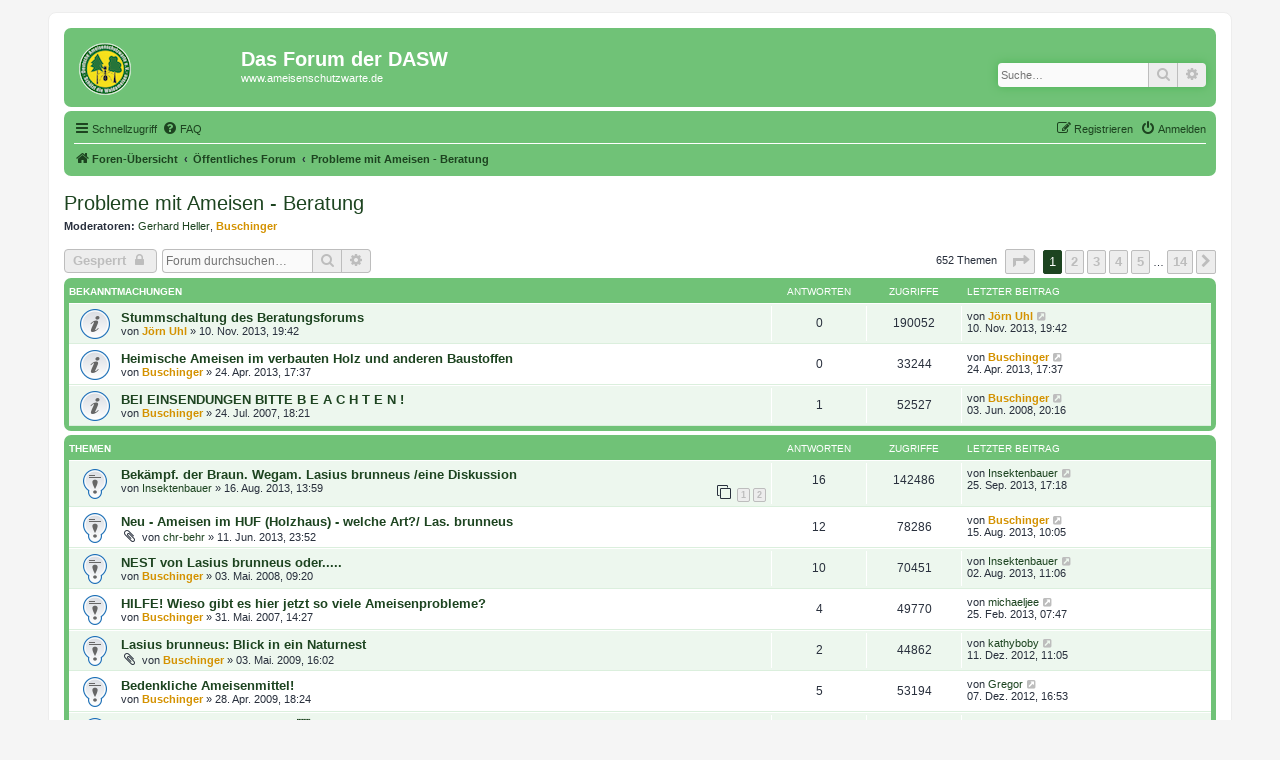

--- FILE ---
content_type: text/html; charset=UTF-8
request_url: https://forum.ameisenschutzwarte.de/viewforum.php?f=23&sid=dd8ef81b59e7f2c33c3fa97058bb9f76
body_size: 13300
content:
<!DOCTYPE html>
<html dir="ltr" lang="de">
<head>
<meta charset="utf-8" />
<meta http-equiv="X-UA-Compatible" content="IE=edge">
<meta name="viewport" content="width=device-width, initial-scale=1" />

<title>Probleme mit Ameisen - Beratung - Das Forum der DASW</title>


	<link rel="canonical" href="https://forum.ameisenschutzwarte.de/viewforum.php?f=23">

<!--
	phpBB style name: prosilver
	Based on style:   prosilver (this is the default phpBB3 style)
	Original author:  Tom Beddard ( http://www.subBlue.com/ )
	Modified by:
-->

<link href="./assets/css/font-awesome.min.css?assets_version=3" rel="stylesheet">
<link href="./styles/dasw/theme/stylesheet.css?assets_version=3" rel="stylesheet">
<link href="./styles/dasw/theme/de_x_sie/stylesheet.css?assets_version=3" rel="stylesheet">




<!--[if lte IE 9]>
	<link href="./styles/dasw/theme/tweaks.css?assets_version=3" rel="stylesheet">
<![endif]-->





</head>
<body id="phpbb" class="nojs notouch section-viewforum ltr ">


<div id="wrap" class="wrap">
	<a id="top" class="top-anchor" accesskey="t"></a>
	<div id="page-header">
		<div class="headerbar" role="banner">
					<div class="inner">

			<div id="site-description" class="site-description">
<!-- 		<a id="logo" class="logo" href="./index.php?sid=b04a9cb50d277ad8715e0b5abc4ab09f" title="Foren-Übersicht">
 -->					
		<a id="logo" class="logo" href="//ameisenschutzwarte.de" title="Zurück zur Webseite der DASW">
 		<span class="site_logo"></span>
				</a>
				<h1>Das Forum der DASW</h1>
				<p>www.ameisenschutzwarte.de</p>
				<p class="skiplink"><a href="#start_here">Zum Inhalt</a></p>
			</div>

									<div id="search-box" class="search-box search-header" role="search">
				<form action="./search.php?sid=b04a9cb50d277ad8715e0b5abc4ab09f" method="get" id="search">
				<fieldset>
					<input name="keywords" id="keywords" type="search" maxlength="128" title="Suche nach Wörtern" class="inputbox search tiny" size="20" value="" placeholder="Suche…" />
					<button class="button button-search" type="submit" title="Suche">
						<i class="icon fa-search fa-fw" aria-hidden="true"></i><span class="sr-only">Suche</span>
					</button>
					<a href="./search.php?sid=b04a9cb50d277ad8715e0b5abc4ab09f" class="button button-search-end" title="Erweiterte Suche">
						<i class="icon fa-cog fa-fw" aria-hidden="true"></i><span class="sr-only">Erweiterte Suche</span>
					</a>
					<input type="hidden" name="sid" value="b04a9cb50d277ad8715e0b5abc4ab09f" />

				</fieldset>
				</form>
			</div>
						
			</div>
					</div>
				<div class="navbar" role="navigation">
	<div class="inner">

	<ul id="nav-main" class="nav-main linklist" role="menubar">

		<li id="quick-links" class="quick-links dropdown-container responsive-menu" data-skip-responsive="true">
			<a href="#" class="dropdown-trigger">
				<i class="icon fa-bars fa-fw" aria-hidden="true"></i><span>Schnellzugriff</span>
			</a>
			<div class="dropdown">
				<div class="pointer"><div class="pointer-inner"></div></div>
				<ul class="dropdown-contents" role="menu">
					
											<li class="separator"></li>
																									<li>
								<a href="./search.php?search_id=unanswered&amp;sid=b04a9cb50d277ad8715e0b5abc4ab09f" role="menuitem">
									<i class="icon fa-file-o fa-fw icon-gray" aria-hidden="true"></i><span>Unbeantwortete Themen</span>
								</a>
							</li>
							<li>
								<a href="./search.php?search_id=active_topics&amp;sid=b04a9cb50d277ad8715e0b5abc4ab09f" role="menuitem">
									<i class="icon fa-file-o fa-fw icon-blue" aria-hidden="true"></i><span>Aktive Themen</span>
								</a>
							</li>
							<li class="separator"></li>
							<li>
								<a href="./search.php?sid=b04a9cb50d277ad8715e0b5abc4ab09f" role="menuitem">
									<i class="icon fa-search fa-fw" aria-hidden="true"></i><span>Suche</span>
								</a>
							</li>
					
										<li class="separator"></li>

									</ul>
			</div>
		</li>

				<li data-skip-responsive="true">
			<a href="/app.php/help/faq?sid=b04a9cb50d277ad8715e0b5abc4ab09f" rel="help" title="Häufig gestellte Fragen" role="menuitem">
				<i class="icon fa-question-circle fa-fw" aria-hidden="true"></i><span>FAQ</span>
			</a>
		</li>
						
			<li class="rightside"  data-skip-responsive="true">
			<a href="./ucp.php?mode=login&amp;redirect=viewforum.php%3Ff%3D23&amp;sid=b04a9cb50d277ad8715e0b5abc4ab09f" title="Anmelden" accesskey="x" role="menuitem">
				<i class="icon fa-power-off fa-fw" aria-hidden="true"></i><span>Anmelden</span>
			</a>
		</li>
					<li class="rightside" data-skip-responsive="true">
				<a href="./ucp.php?mode=register&amp;sid=b04a9cb50d277ad8715e0b5abc4ab09f" role="menuitem">
					<i class="icon fa-pencil-square-o  fa-fw" aria-hidden="true"></i><span>Registrieren</span>
				</a>
			</li>
						</ul>

	<ul id="nav-breadcrumbs" class="nav-breadcrumbs linklist navlinks" role="menubar">
				
		
		<li class="breadcrumbs" itemscope itemtype="https://schema.org/BreadcrumbList">

			
							<span class="crumb" itemtype="https://schema.org/ListItem" itemprop="itemListElement" itemscope><a itemprop="item" href="./index.php?sid=b04a9cb50d277ad8715e0b5abc4ab09f" accesskey="h" data-navbar-reference="index"><i class="icon fa-home fa-fw"></i><span itemprop="name">Foren-Übersicht</span></a><meta itemprop="position" content="1" /></span>

											
								<span class="crumb" itemtype="https://schema.org/ListItem" itemprop="itemListElement" itemscope data-forum-id="34"><a itemprop="item" href="./viewforum.php?f=34&amp;sid=b04a9cb50d277ad8715e0b5abc4ab09f"><span itemprop="name">Öffentliches Forum</span></a><meta itemprop="position" content="2" /></span>
															
								<span class="crumb" itemtype="https://schema.org/ListItem" itemprop="itemListElement" itemscope data-forum-id="23"><a itemprop="item" href="./viewforum.php?f=23&amp;sid=b04a9cb50d277ad8715e0b5abc4ab09f"><span itemprop="name">Probleme mit Ameisen - Beratung</span></a><meta itemprop="position" content="3" /></span>
							
					</li>

		
					<li class="rightside responsive-search">
				<a href="./search.php?sid=b04a9cb50d277ad8715e0b5abc4ab09f" title="Zeigt die erweiterten Suchoptionen an" role="menuitem">
					<i class="icon fa-search fa-fw" aria-hidden="true"></i><span class="sr-only">Suche</span>
				</a>
			</li>
			</ul>

	</div>
</div>
	</div>

	
	<a id="start_here" class="anchor"></a>
	<div id="page-body" class="page-body" role="main">
		
		<h2 class="forum-title"><a href="./viewforum.php?f=23&amp;sid=b04a9cb50d277ad8715e0b5abc4ab09f">Probleme mit Ameisen - Beratung</a></h2>
<div>
	<!-- NOTE: remove the style="display: none" when you want to have the forum description on the forum body -->
	<div style="display: none !important;">Beratung bei Problemen mit Ameisen gibt es in diesem Forum.<br /></div>	<p><strong>Moderatoren:</strong> <a href="./memberlist.php?mode=viewprofile&amp;u=53&amp;sid=b04a9cb50d277ad8715e0b5abc4ab09f" class="username">Gerhard Heller</a>, <a href="./memberlist.php?mode=viewprofile&amp;u=6&amp;sid=b04a9cb50d277ad8715e0b5abc4ab09f" style="color: #d49200;" class="username-coloured">Buschinger</a></p></div>



	<div class="action-bar bar-top">

				
		<a href="./posting.php?mode=post&amp;f=23&amp;sid=b04a9cb50d277ad8715e0b5abc4ab09f" class="button" title="Forum gesperrt">
							<span>Gesperrt</span> <i class="icon fa-lock fa-fw" aria-hidden="true"></i>
					</a>
				
			<div class="search-box" role="search">
			<form method="get" id="forum-search" action="./search.php?sid=b04a9cb50d277ad8715e0b5abc4ab09f">
			<fieldset>
				<input class="inputbox search tiny" type="search" name="keywords" id="search_keywords" size="20" placeholder="Forum durchsuchen…" />
				<button class="button button-search" type="submit" title="Suche">
					<i class="icon fa-search fa-fw" aria-hidden="true"></i><span class="sr-only">Suche</span>
				</button>
				<a href="./search.php?fid%5B%5D=23&amp;sid=b04a9cb50d277ad8715e0b5abc4ab09f" class="button button-search-end" title="Erweiterte Suche">
					<i class="icon fa-cog fa-fw" aria-hidden="true"></i><span class="sr-only">Erweiterte Suche</span>
				</a>
				<input type="hidden" name="fid[0]" value="23" />
<input type="hidden" name="sid" value="b04a9cb50d277ad8715e0b5abc4ab09f" />

			</fieldset>
			</form>
		</div>
	
	<div class="pagination">
				652 Themen
					<ul>
	<li class="dropdown-container dropdown-button-control dropdown-page-jump page-jump">
		<a class="button button-icon-only dropdown-trigger" href="#" title="Klicken Sie, um auf Seite … zu gehen" role="button"><i class="icon fa-level-down fa-rotate-270" aria-hidden="true"></i><span class="sr-only">Seite <strong>1</strong> von <strong>14</strong></span></a>
		<div class="dropdown">
			<div class="pointer"><div class="pointer-inner"></div></div>
			<ul class="dropdown-contents">
				<li>Gehe zu Seite:</li>
				<li class="page-jump-form">
					<input type="number" name="page-number" min="1" max="999999" title="Geben Sie die Nummer der Seite an, zu der Sie gehen möchten." class="inputbox tiny" data-per-page="50" data-base-url=".&#x2F;viewforum.php&#x3F;f&#x3D;23&amp;amp&#x3B;sid&#x3D;b04a9cb50d277ad8715e0b5abc4ab09f" data-start-name="start" />
					<input class="button2" value="Los" type="button" />
				</li>
			</ul>
		</div>
	</li>
		<li class="active"><span>1</span></li>
				<li><a class="button" href="./viewforum.php?f=23&amp;sid=b04a9cb50d277ad8715e0b5abc4ab09f&amp;start=50" role="button">2</a></li>
				<li><a class="button" href="./viewforum.php?f=23&amp;sid=b04a9cb50d277ad8715e0b5abc4ab09f&amp;start=100" role="button">3</a></li>
				<li><a class="button" href="./viewforum.php?f=23&amp;sid=b04a9cb50d277ad8715e0b5abc4ab09f&amp;start=150" role="button">4</a></li>
				<li><a class="button" href="./viewforum.php?f=23&amp;sid=b04a9cb50d277ad8715e0b5abc4ab09f&amp;start=200" role="button">5</a></li>
			<li class="ellipsis" role="separator"><span>…</span></li>
				<li><a class="button" href="./viewforum.php?f=23&amp;sid=b04a9cb50d277ad8715e0b5abc4ab09f&amp;start=650" role="button">14</a></li>
				<li class="arrow next"><a class="button button-icon-only" href="./viewforum.php?f=23&amp;sid=b04a9cb50d277ad8715e0b5abc4ab09f&amp;start=50" rel="next" role="button"><i class="icon fa-chevron-right fa-fw" aria-hidden="true"></i><span class="sr-only">Nächste</span></a></li>
	</ul>
			</div>

	</div>




	
			<div class="forumbg announcement">
		<div class="inner">
		<ul class="topiclist">
			<li class="header">
				<dl class="row-item">
					<dt><div class="list-inner">Bekanntmachungen</div></dt>
					<dd class="posts">Antworten</dd>
					<dd class="views">Zugriffe</dd>
					<dd class="lastpost"><span>Letzter Beitrag</span></dd>
				</dl>
			</li>
		</ul>
		<ul class="topiclist topics">
	
				<li class="row bg1 announce">
						<dl class="row-item announce_read">
				<dt title="Keine ungelesenen Beiträge">
										<div class="list-inner">
																		<a href="./viewtopic.php?t=1930&amp;sid=b04a9cb50d277ad8715e0b5abc4ab09f" class="topictitle">Stummschaltung des Beratungsforums</a>																								<br />
						
												<div class="responsive-show" style="display: none;">
							Letzter Beitrag von <a href="./memberlist.php?mode=viewprofile&amp;u=2&amp;sid=b04a9cb50d277ad8715e0b5abc4ab09f" style="color: #d49200;" class="username-coloured">Jörn Uhl</a> &laquo; <a href="./viewtopic.php?t=1930&amp;p=6037&amp;sid=b04a9cb50d277ad8715e0b5abc4ab09f#p6037" title="Gehe zum letzten Beitrag"><time datetime="2013-11-10T18:42:52+00:00">10. Nov. 2013, 19:42</time></a>
													</div>
													
						<div class="topic-poster responsive-hide left-box">
																												von <a href="./memberlist.php?mode=viewprofile&amp;u=2&amp;sid=b04a9cb50d277ad8715e0b5abc4ab09f" style="color: #d49200;" class="username-coloured">Jörn Uhl</a> &raquo; <time datetime="2013-11-10T18:42:52+00:00">10. Nov. 2013, 19:42</time>
																				</div>

						
											</div>
				</dt>
				<dd class="posts">0 <dfn>Antworten</dfn></dd>
				<dd class="views">190052 <dfn>Zugriffe</dfn></dd>
				<dd class="lastpost">
					<span><dfn>Letzter Beitrag </dfn>von <a href="./memberlist.php?mode=viewprofile&amp;u=2&amp;sid=b04a9cb50d277ad8715e0b5abc4ab09f" style="color: #d49200;" class="username-coloured">Jörn Uhl</a>													<a href="./viewtopic.php?t=1930&amp;p=6037&amp;sid=b04a9cb50d277ad8715e0b5abc4ab09f#p6037" title="Gehe zum letzten Beitrag">
								<i class="icon fa-external-link-square fa-fw icon-lightgray icon-md" aria-hidden="true"></i><span class="sr-only"></span>
							</a>
												<br /><time datetime="2013-11-10T18:42:52+00:00">10. Nov. 2013, 19:42</time>
					</span>
				</dd>
			</dl>
					</li>
		
	

	
	
				<li class="row bg2 announce">
						<dl class="row-item announce_read">
				<dt title="Keine ungelesenen Beiträge">
										<div class="list-inner">
																		<a href="./viewtopic.php?t=1781&amp;sid=b04a9cb50d277ad8715e0b5abc4ab09f" class="topictitle">Heimische Ameisen im verbauten Holz und anderen Baustoffen</a>																								<br />
						
												<div class="responsive-show" style="display: none;">
							Letzter Beitrag von <a href="./memberlist.php?mode=viewprofile&amp;u=6&amp;sid=b04a9cb50d277ad8715e0b5abc4ab09f" style="color: #d49200;" class="username-coloured">Buschinger</a> &laquo; <a href="./viewtopic.php?t=1781&amp;p=5446&amp;sid=b04a9cb50d277ad8715e0b5abc4ab09f#p5446" title="Gehe zum letzten Beitrag"><time datetime="2013-04-24T15:37:45+00:00">24. Apr. 2013, 17:37</time></a>
													</div>
													
						<div class="topic-poster responsive-hide left-box">
																												von <a href="./memberlist.php?mode=viewprofile&amp;u=6&amp;sid=b04a9cb50d277ad8715e0b5abc4ab09f" style="color: #d49200;" class="username-coloured">Buschinger</a> &raquo; <time datetime="2013-04-24T15:37:45+00:00">24. Apr. 2013, 17:37</time>
																				</div>

						
											</div>
				</dt>
				<dd class="posts">0 <dfn>Antworten</dfn></dd>
				<dd class="views">33244 <dfn>Zugriffe</dfn></dd>
				<dd class="lastpost">
					<span><dfn>Letzter Beitrag </dfn>von <a href="./memberlist.php?mode=viewprofile&amp;u=6&amp;sid=b04a9cb50d277ad8715e0b5abc4ab09f" style="color: #d49200;" class="username-coloured">Buschinger</a>													<a href="./viewtopic.php?t=1781&amp;p=5446&amp;sid=b04a9cb50d277ad8715e0b5abc4ab09f#p5446" title="Gehe zum letzten Beitrag">
								<i class="icon fa-external-link-square fa-fw icon-lightgray icon-md" aria-hidden="true"></i><span class="sr-only"></span>
							</a>
												<br /><time datetime="2013-04-24T15:37:45+00:00">24. Apr. 2013, 17:37</time>
					</span>
				</dd>
			</dl>
					</li>
		
	

	
	
				<li class="row bg1 announce">
						<dl class="row-item announce_read">
				<dt title="Keine ungelesenen Beiträge">
										<div class="list-inner">
																		<a href="./viewtopic.php?t=502&amp;sid=b04a9cb50d277ad8715e0b5abc4ab09f" class="topictitle">BEI EINSENDUNGEN BITTE   B E A C H T E N !</a>																								<br />
						
												<div class="responsive-show" style="display: none;">
							Letzter Beitrag von <a href="./memberlist.php?mode=viewprofile&amp;u=6&amp;sid=b04a9cb50d277ad8715e0b5abc4ab09f" style="color: #d49200;" class="username-coloured">Buschinger</a> &laquo; <a href="./viewtopic.php?t=502&amp;p=1948&amp;sid=b04a9cb50d277ad8715e0b5abc4ab09f#p1948" title="Gehe zum letzten Beitrag"><time datetime="2008-06-03T18:16:27+00:00">03. Jun. 2008, 20:16</time></a>
													</div>
														<span class="responsive-show left-box" style="display: none;">Antworten: <strong>1</strong></span>
													
						<div class="topic-poster responsive-hide left-box">
																												von <a href="./memberlist.php?mode=viewprofile&amp;u=6&amp;sid=b04a9cb50d277ad8715e0b5abc4ab09f" style="color: #d49200;" class="username-coloured">Buschinger</a> &raquo; <time datetime="2007-07-24T16:21:42+00:00">24. Jul. 2007, 18:21</time>
																				</div>

						
											</div>
				</dt>
				<dd class="posts">1 <dfn>Antworten</dfn></dd>
				<dd class="views">52527 <dfn>Zugriffe</dfn></dd>
				<dd class="lastpost">
					<span><dfn>Letzter Beitrag </dfn>von <a href="./memberlist.php?mode=viewprofile&amp;u=6&amp;sid=b04a9cb50d277ad8715e0b5abc4ab09f" style="color: #d49200;" class="username-coloured">Buschinger</a>													<a href="./viewtopic.php?t=502&amp;p=1948&amp;sid=b04a9cb50d277ad8715e0b5abc4ab09f#p1948" title="Gehe zum letzten Beitrag">
								<i class="icon fa-external-link-square fa-fw icon-lightgray icon-md" aria-hidden="true"></i><span class="sr-only"></span>
							</a>
												<br /><time datetime="2008-06-03T18:16:27+00:00">03. Jun. 2008, 20:16</time>
					</span>
				</dd>
			</dl>
					</li>
		
	

			</ul>
		</div>
	</div>
	
			<div class="forumbg">
		<div class="inner">
		<ul class="topiclist">
			<li class="header">
				<dl class="row-item">
					<dt><div class="list-inner">Themen</div></dt>
					<dd class="posts">Antworten</dd>
					<dd class="views">Zugriffe</dd>
					<dd class="lastpost"><span>Letzter Beitrag</span></dd>
				</dl>
			</li>
		</ul>
		<ul class="topiclist topics">
	
				<li class="row bg2 sticky">
						<dl class="row-item sticky_read">
				<dt title="Keine ungelesenen Beiträge">
										<div class="list-inner">
																		<a href="./viewtopic.php?t=1896&amp;sid=b04a9cb50d277ad8715e0b5abc4ab09f" class="topictitle">Bekämpf. der Braun. Wegam. Lasius brunneus /eine Diskussion</a>																								<br />
						
												<div class="responsive-show" style="display: none;">
							Letzter Beitrag von <a href="./memberlist.php?mode=viewprofile&amp;u=663&amp;sid=b04a9cb50d277ad8715e0b5abc4ab09f" class="username">Insektenbauer</a> &laquo; <a href="./viewtopic.php?t=1896&amp;p=5979&amp;sid=b04a9cb50d277ad8715e0b5abc4ab09f#p5979" title="Gehe zum letzten Beitrag"><time datetime="2013-09-25T15:18:19+00:00">25. Sep. 2013, 17:18</time></a>
													</div>
														<span class="responsive-show left-box" style="display: none;">Antworten: <strong>16</strong></span>
													
						<div class="topic-poster responsive-hide left-box">
																												von <a href="./memberlist.php?mode=viewprofile&amp;u=663&amp;sid=b04a9cb50d277ad8715e0b5abc4ab09f" class="username">Insektenbauer</a> &raquo; <time datetime="2013-08-16T11:59:53+00:00">16. Aug. 2013, 13:59</time>
																				</div>

												<div class="pagination">
							<span><i class="icon fa-clone fa-fw" aria-hidden="true"></i></span>
							<ul>
															<li><a class="button" href="./viewtopic.php?t=1896&amp;sid=b04a9cb50d277ad8715e0b5abc4ab09f">1</a></li>
																							<li><a class="button" href="./viewtopic.php?t=1896&amp;sid=b04a9cb50d277ad8715e0b5abc4ab09f&amp;start=15">2</a></li>
																																													</ul>
						</div>
						
											</div>
				</dt>
				<dd class="posts">16 <dfn>Antworten</dfn></dd>
				<dd class="views">142486 <dfn>Zugriffe</dfn></dd>
				<dd class="lastpost">
					<span><dfn>Letzter Beitrag </dfn>von <a href="./memberlist.php?mode=viewprofile&amp;u=663&amp;sid=b04a9cb50d277ad8715e0b5abc4ab09f" class="username">Insektenbauer</a>													<a href="./viewtopic.php?t=1896&amp;p=5979&amp;sid=b04a9cb50d277ad8715e0b5abc4ab09f#p5979" title="Gehe zum letzten Beitrag">
								<i class="icon fa-external-link-square fa-fw icon-lightgray icon-md" aria-hidden="true"></i><span class="sr-only"></span>
							</a>
												<br /><time datetime="2013-09-25T15:18:19+00:00">25. Sep. 2013, 17:18</time>
					</span>
				</dd>
			</dl>
					</li>
		
	

	
	
				<li class="row bg1 sticky">
						<dl class="row-item sticky_read">
				<dt title="Keine ungelesenen Beiträge">
										<div class="list-inner">
																		<a href="./viewtopic.php?t=1829&amp;sid=b04a9cb50d277ad8715e0b5abc4ab09f" class="topictitle">Neu - Ameisen im HUF (Holzhaus) - welche Art?/ Las. brunneus</a>																								<br />
						
												<div class="responsive-show" style="display: none;">
							Letzter Beitrag von <a href="./memberlist.php?mode=viewprofile&amp;u=6&amp;sid=b04a9cb50d277ad8715e0b5abc4ab09f" style="color: #d49200;" class="username-coloured">Buschinger</a> &laquo; <a href="./viewtopic.php?t=1829&amp;p=5900&amp;sid=b04a9cb50d277ad8715e0b5abc4ab09f#p5900" title="Gehe zum letzten Beitrag"><time datetime="2013-08-15T08:05:04+00:00">15. Aug. 2013, 10:05</time></a>
													</div>
														<span class="responsive-show left-box" style="display: none;">Antworten: <strong>12</strong></span>
													
						<div class="topic-poster responsive-hide left-box">
														<i class="icon fa-paperclip fa-fw" aria-hidden="true"></i>														von <a href="./memberlist.php?mode=viewprofile&amp;u=1627&amp;sid=b04a9cb50d277ad8715e0b5abc4ab09f" class="username">chr-behr</a> &raquo; <time datetime="2013-06-11T21:52:28+00:00">11. Jun. 2013, 23:52</time>
																				</div>

						
											</div>
				</dt>
				<dd class="posts">12 <dfn>Antworten</dfn></dd>
				<dd class="views">78286 <dfn>Zugriffe</dfn></dd>
				<dd class="lastpost">
					<span><dfn>Letzter Beitrag </dfn>von <a href="./memberlist.php?mode=viewprofile&amp;u=6&amp;sid=b04a9cb50d277ad8715e0b5abc4ab09f" style="color: #d49200;" class="username-coloured">Buschinger</a>													<a href="./viewtopic.php?t=1829&amp;p=5900&amp;sid=b04a9cb50d277ad8715e0b5abc4ab09f#p5900" title="Gehe zum letzten Beitrag">
								<i class="icon fa-external-link-square fa-fw icon-lightgray icon-md" aria-hidden="true"></i><span class="sr-only"></span>
							</a>
												<br /><time datetime="2013-08-15T08:05:04+00:00">15. Aug. 2013, 10:05</time>
					</span>
				</dd>
			</dl>
					</li>
		
	

	
	
				<li class="row bg2 sticky">
						<dl class="row-item sticky_read">
				<dt title="Keine ungelesenen Beiträge">
										<div class="list-inner">
																		<a href="./viewtopic.php?t=680&amp;sid=b04a9cb50d277ad8715e0b5abc4ab09f" class="topictitle">NEST von Lasius brunneus oder.....</a>																								<br />
						
												<div class="responsive-show" style="display: none;">
							Letzter Beitrag von <a href="./memberlist.php?mode=viewprofile&amp;u=663&amp;sid=b04a9cb50d277ad8715e0b5abc4ab09f" class="username">Insektenbauer</a> &laquo; <a href="./viewtopic.php?t=680&amp;p=5851&amp;sid=b04a9cb50d277ad8715e0b5abc4ab09f#p5851" title="Gehe zum letzten Beitrag"><time datetime="2013-08-02T09:06:13+00:00">02. Aug. 2013, 11:06</time></a>
													</div>
														<span class="responsive-show left-box" style="display: none;">Antworten: <strong>10</strong></span>
													
						<div class="topic-poster responsive-hide left-box">
																												von <a href="./memberlist.php?mode=viewprofile&amp;u=6&amp;sid=b04a9cb50d277ad8715e0b5abc4ab09f" style="color: #d49200;" class="username-coloured">Buschinger</a> &raquo; <time datetime="2008-05-03T07:20:09+00:00">03. Mai. 2008, 09:20</time>
																				</div>

						
											</div>
				</dt>
				<dd class="posts">10 <dfn>Antworten</dfn></dd>
				<dd class="views">70451 <dfn>Zugriffe</dfn></dd>
				<dd class="lastpost">
					<span><dfn>Letzter Beitrag </dfn>von <a href="./memberlist.php?mode=viewprofile&amp;u=663&amp;sid=b04a9cb50d277ad8715e0b5abc4ab09f" class="username">Insektenbauer</a>													<a href="./viewtopic.php?t=680&amp;p=5851&amp;sid=b04a9cb50d277ad8715e0b5abc4ab09f#p5851" title="Gehe zum letzten Beitrag">
								<i class="icon fa-external-link-square fa-fw icon-lightgray icon-md" aria-hidden="true"></i><span class="sr-only"></span>
							</a>
												<br /><time datetime="2013-08-02T09:06:13+00:00">02. Aug. 2013, 11:06</time>
					</span>
				</dd>
			</dl>
					</li>
		
	

	
	
				<li class="row bg1 sticky">
						<dl class="row-item sticky_read">
				<dt title="Keine ungelesenen Beiträge">
										<div class="list-inner">
																		<a href="./viewtopic.php?t=467&amp;sid=b04a9cb50d277ad8715e0b5abc4ab09f" class="topictitle">HILFE! Wieso gibt es hier jetzt so viele Ameisenprobleme?</a>																								<br />
						
												<div class="responsive-show" style="display: none;">
							Letzter Beitrag von <a href="./memberlist.php?mode=viewprofile&amp;u=1526&amp;sid=b04a9cb50d277ad8715e0b5abc4ab09f" class="username">michaeljee</a> &laquo; <a href="./viewtopic.php?t=467&amp;p=5306&amp;sid=b04a9cb50d277ad8715e0b5abc4ab09f#p5306" title="Gehe zum letzten Beitrag"><time datetime="2013-02-25T06:47:51+00:00">25. Feb. 2013, 07:47</time></a>
													</div>
														<span class="responsive-show left-box" style="display: none;">Antworten: <strong>4</strong></span>
													
						<div class="topic-poster responsive-hide left-box">
																												von <a href="./memberlist.php?mode=viewprofile&amp;u=6&amp;sid=b04a9cb50d277ad8715e0b5abc4ab09f" style="color: #d49200;" class="username-coloured">Buschinger</a> &raquo; <time datetime="2007-05-31T12:27:52+00:00">31. Mai. 2007, 14:27</time>
																				</div>

						
											</div>
				</dt>
				<dd class="posts">4 <dfn>Antworten</dfn></dd>
				<dd class="views">49770 <dfn>Zugriffe</dfn></dd>
				<dd class="lastpost">
					<span><dfn>Letzter Beitrag </dfn>von <a href="./memberlist.php?mode=viewprofile&amp;u=1526&amp;sid=b04a9cb50d277ad8715e0b5abc4ab09f" class="username">michaeljee</a>													<a href="./viewtopic.php?t=467&amp;p=5306&amp;sid=b04a9cb50d277ad8715e0b5abc4ab09f#p5306" title="Gehe zum letzten Beitrag">
								<i class="icon fa-external-link-square fa-fw icon-lightgray icon-md" aria-hidden="true"></i><span class="sr-only"></span>
							</a>
												<br /><time datetime="2013-02-25T06:47:51+00:00">25. Feb. 2013, 07:47</time>
					</span>
				</dd>
			</dl>
					</li>
		
	

	
	
				<li class="row bg2 sticky">
						<dl class="row-item sticky_read">
				<dt title="Keine ungelesenen Beiträge">
										<div class="list-inner">
																		<a href="./viewtopic.php?t=915&amp;sid=b04a9cb50d277ad8715e0b5abc4ab09f" class="topictitle">Lasius brunneus: Blick in ein Naturnest</a>																								<br />
						
												<div class="responsive-show" style="display: none;">
							Letzter Beitrag von <a href="./memberlist.php?mode=viewprofile&amp;u=1501&amp;sid=b04a9cb50d277ad8715e0b5abc4ab09f" class="username">kathyboby</a> &laquo; <a href="./viewtopic.php?t=915&amp;p=5211&amp;sid=b04a9cb50d277ad8715e0b5abc4ab09f#p5211" title="Gehe zum letzten Beitrag"><time datetime="2012-12-11T10:05:29+00:00">11. Dez. 2012, 11:05</time></a>
													</div>
														<span class="responsive-show left-box" style="display: none;">Antworten: <strong>2</strong></span>
													
						<div class="topic-poster responsive-hide left-box">
														<i class="icon fa-paperclip fa-fw" aria-hidden="true"></i>														von <a href="./memberlist.php?mode=viewprofile&amp;u=6&amp;sid=b04a9cb50d277ad8715e0b5abc4ab09f" style="color: #d49200;" class="username-coloured">Buschinger</a> &raquo; <time datetime="2009-05-03T14:02:29+00:00">03. Mai. 2009, 16:02</time>
																				</div>

						
											</div>
				</dt>
				<dd class="posts">2 <dfn>Antworten</dfn></dd>
				<dd class="views">44862 <dfn>Zugriffe</dfn></dd>
				<dd class="lastpost">
					<span><dfn>Letzter Beitrag </dfn>von <a href="./memberlist.php?mode=viewprofile&amp;u=1501&amp;sid=b04a9cb50d277ad8715e0b5abc4ab09f" class="username">kathyboby</a>													<a href="./viewtopic.php?t=915&amp;p=5211&amp;sid=b04a9cb50d277ad8715e0b5abc4ab09f#p5211" title="Gehe zum letzten Beitrag">
								<i class="icon fa-external-link-square fa-fw icon-lightgray icon-md" aria-hidden="true"></i><span class="sr-only"></span>
							</a>
												<br /><time datetime="2012-12-11T10:05:29+00:00">11. Dez. 2012, 11:05</time>
					</span>
				</dd>
			</dl>
					</li>
		
	

	
	
				<li class="row bg1 sticky">
						<dl class="row-item sticky_read">
				<dt title="Keine ungelesenen Beiträge">
										<div class="list-inner">
																		<a href="./viewtopic.php?t=912&amp;sid=b04a9cb50d277ad8715e0b5abc4ab09f" class="topictitle">Bedenkliche Ameisenmittel!</a>																								<br />
						
												<div class="responsive-show" style="display: none;">
							Letzter Beitrag von <a href="./memberlist.php?mode=viewprofile&amp;u=1499&amp;sid=b04a9cb50d277ad8715e0b5abc4ab09f" class="username">Gregor</a> &laquo; <a href="./viewtopic.php?t=912&amp;p=5205&amp;sid=b04a9cb50d277ad8715e0b5abc4ab09f#p5205" title="Gehe zum letzten Beitrag"><time datetime="2012-12-07T15:53:49+00:00">07. Dez. 2012, 16:53</time></a>
													</div>
														<span class="responsive-show left-box" style="display: none;">Antworten: <strong>5</strong></span>
													
						<div class="topic-poster responsive-hide left-box">
																												von <a href="./memberlist.php?mode=viewprofile&amp;u=6&amp;sid=b04a9cb50d277ad8715e0b5abc4ab09f" style="color: #d49200;" class="username-coloured">Buschinger</a> &raquo; <time datetime="2009-04-28T16:24:45+00:00">28. Apr. 2009, 18:24</time>
																				</div>

						
											</div>
				</dt>
				<dd class="posts">5 <dfn>Antworten</dfn></dd>
				<dd class="views">53194 <dfn>Zugriffe</dfn></dd>
				<dd class="lastpost">
					<span><dfn>Letzter Beitrag </dfn>von <a href="./memberlist.php?mode=viewprofile&amp;u=1499&amp;sid=b04a9cb50d277ad8715e0b5abc4ab09f" class="username">Gregor</a>													<a href="./viewtopic.php?t=912&amp;p=5205&amp;sid=b04a9cb50d277ad8715e0b5abc4ab09f#p5205" title="Gehe zum letzten Beitrag">
								<i class="icon fa-external-link-square fa-fw icon-lightgray icon-md" aria-hidden="true"></i><span class="sr-only"></span>
							</a>
												<br /><time datetime="2012-12-07T15:53:49+00:00">07. Dez. 2012, 16:53</time>
					</span>
				</dd>
			</dl>
					</li>
		
	

	
	
				<li class="row bg2 sticky">
						<dl class="row-item sticky_read">
				<dt title="Keine ungelesenen Beiträge">
										<div class="list-inner">
																		<a href="./viewtopic.php?t=759&amp;sid=b04a9cb50d277ad8715e0b5abc4ab09f" class="topictitle">Wohnraum für Hausameisen</a>																								<br />
						
												<div class="responsive-show" style="display: none;">
							Letzter Beitrag von <a href="./memberlist.php?mode=viewprofile&amp;u=1495&amp;sid=b04a9cb50d277ad8715e0b5abc4ab09f" class="username">Waba</a> &laquo; <a href="./viewtopic.php?t=759&amp;p=5189&amp;sid=b04a9cb50d277ad8715e0b5abc4ab09f#p5189" title="Gehe zum letzten Beitrag"><time datetime="2012-11-21T15:34:13+00:00">21. Nov. 2012, 16:34</time></a>
													</div>
														<span class="responsive-show left-box" style="display: none;">Antworten: <strong>2</strong></span>
													
						<div class="topic-poster responsive-hide left-box">
														<i class="icon fa-paperclip fa-fw" aria-hidden="true"></i>														von <a href="./memberlist.php?mode=viewprofile&amp;u=6&amp;sid=b04a9cb50d277ad8715e0b5abc4ab09f" style="color: #d49200;" class="username-coloured">Buschinger</a> &raquo; <time datetime="2008-07-31T09:48:51+00:00">31. Jul. 2008, 11:48</time>
																				</div>

						
											</div>
				</dt>
				<dd class="posts">2 <dfn>Antworten</dfn></dd>
				<dd class="views">39149 <dfn>Zugriffe</dfn></dd>
				<dd class="lastpost">
					<span><dfn>Letzter Beitrag </dfn>von <a href="./memberlist.php?mode=viewprofile&amp;u=1495&amp;sid=b04a9cb50d277ad8715e0b5abc4ab09f" class="username">Waba</a>													<a href="./viewtopic.php?t=759&amp;p=5189&amp;sid=b04a9cb50d277ad8715e0b5abc4ab09f#p5189" title="Gehe zum letzten Beitrag">
								<i class="icon fa-external-link-square fa-fw icon-lightgray icon-md" aria-hidden="true"></i><span class="sr-only"></span>
							</a>
												<br /><time datetime="2012-11-21T15:34:13+00:00">21. Nov. 2012, 16:34</time>
					</span>
				</dd>
			</dl>
					</li>
		
	

	
	
				<li class="row bg1 sticky">
						<dl class="row-item sticky_read">
				<dt title="Keine ungelesenen Beiträge">
										<div class="list-inner">
																		<a href="./viewtopic.php?t=662&amp;sid=b04a9cb50d277ad8715e0b5abc4ab09f" class="topictitle">Aus einem Fachwerk-Forum....</a>																								<br />
						
												<div class="responsive-show" style="display: none;">
							Letzter Beitrag von <a href="./memberlist.php?mode=viewprofile&amp;u=6&amp;sid=b04a9cb50d277ad8715e0b5abc4ab09f" style="color: #d49200;" class="username-coloured">Buschinger</a> &laquo; <a href="./viewtopic.php?t=662&amp;p=1695&amp;sid=b04a9cb50d277ad8715e0b5abc4ab09f#p1695" title="Gehe zum letzten Beitrag"><time datetime="2008-04-17T18:49:10+00:00">17. Apr. 2008, 20:49</time></a>
													</div>
													
						<div class="topic-poster responsive-hide left-box">
																												von <a href="./memberlist.php?mode=viewprofile&amp;u=6&amp;sid=b04a9cb50d277ad8715e0b5abc4ab09f" style="color: #d49200;" class="username-coloured">Buschinger</a> &raquo; <time datetime="2008-04-17T18:49:10+00:00">17. Apr. 2008, 20:49</time>
																				</div>

						
											</div>
				</dt>
				<dd class="posts">0 <dfn>Antworten</dfn></dd>
				<dd class="views">28612 <dfn>Zugriffe</dfn></dd>
				<dd class="lastpost">
					<span><dfn>Letzter Beitrag </dfn>von <a href="./memberlist.php?mode=viewprofile&amp;u=6&amp;sid=b04a9cb50d277ad8715e0b5abc4ab09f" style="color: #d49200;" class="username-coloured">Buschinger</a>													<a href="./viewtopic.php?t=662&amp;p=1695&amp;sid=b04a9cb50d277ad8715e0b5abc4ab09f#p1695" title="Gehe zum letzten Beitrag">
								<i class="icon fa-external-link-square fa-fw icon-lightgray icon-md" aria-hidden="true"></i><span class="sr-only"></span>
							</a>
												<br /><time datetime="2008-04-17T18:49:10+00:00">17. Apr. 2008, 20:49</time>
					</span>
				</dd>
			</dl>
					</li>
		
	

	
	
				<li class="row bg2">
						<dl class="row-item topic_read">
				<dt title="Keine ungelesenen Beiträge">
										<div class="list-inner">
																		<a href="./viewtopic.php?t=1929&amp;sid=b04a9cb50d277ad8715e0b5abc4ab09f" class="topictitle">Ameisen in der Wohnung</a>																								<br />
						
												<div class="responsive-show" style="display: none;">
							Letzter Beitrag von <a href="./memberlist.php?mode=viewprofile&amp;u=53&amp;sid=b04a9cb50d277ad8715e0b5abc4ab09f" class="username">Gerhard Heller</a> &laquo; <a href="./viewtopic.php?t=1929&amp;p=6036&amp;sid=b04a9cb50d277ad8715e0b5abc4ab09f#p6036" title="Gehe zum letzten Beitrag"><time datetime="2013-11-10T13:11:39+00:00">10. Nov. 2013, 14:11</time></a>
													</div>
														<span class="responsive-show left-box" style="display: none;">Antworten: <strong>1</strong></span>
													
						<div class="topic-poster responsive-hide left-box">
																												von <a href="./memberlist.php?mode=viewprofile&amp;u=1747&amp;sid=b04a9cb50d277ad8715e0b5abc4ab09f" class="username">frankwalter85</a> &raquo; <time datetime="2013-11-09T13:06:59+00:00">09. Nov. 2013, 14:06</time>
																				</div>

						
											</div>
				</dt>
				<dd class="posts">1 <dfn>Antworten</dfn></dd>
				<dd class="views">43050 <dfn>Zugriffe</dfn></dd>
				<dd class="lastpost">
					<span><dfn>Letzter Beitrag </dfn>von <a href="./memberlist.php?mode=viewprofile&amp;u=53&amp;sid=b04a9cb50d277ad8715e0b5abc4ab09f" class="username">Gerhard Heller</a>													<a href="./viewtopic.php?t=1929&amp;p=6036&amp;sid=b04a9cb50d277ad8715e0b5abc4ab09f#p6036" title="Gehe zum letzten Beitrag">
								<i class="icon fa-external-link-square fa-fw icon-lightgray icon-md" aria-hidden="true"></i><span class="sr-only"></span>
							</a>
												<br /><time datetime="2013-11-10T13:11:39+00:00">10. Nov. 2013, 14:11</time>
					</span>
				</dd>
			</dl>
					</li>
		
	

	
	
				<li class="row bg1">
						<dl class="row-item topic_read">
				<dt title="Keine ungelesenen Beiträge">
										<div class="list-inner">
																		<a href="./viewtopic.php?t=1877&amp;sid=b04a9cb50d277ad8715e0b5abc4ab09f" class="topictitle">Massiver Lasius brunneus-Befall; Nest nicht ermittelbar</a>																								<br />
						
												<div class="responsive-show" style="display: none;">
							Letzter Beitrag von <a href="./memberlist.php?mode=viewprofile&amp;u=1687&amp;sid=b04a9cb50d277ad8715e0b5abc4ab09f" class="username">Erdkröte</a> &laquo; <a href="./viewtopic.php?t=1877&amp;p=6032&amp;sid=b04a9cb50d277ad8715e0b5abc4ab09f#p6032" title="Gehe zum letzten Beitrag"><time datetime="2013-11-07T14:14:16+00:00">07. Nov. 2013, 15:14</time></a>
													</div>
														<span class="responsive-show left-box" style="display: none;">Antworten: <strong>2</strong></span>
													
						<div class="topic-poster responsive-hide left-box">
																												von <a href="./memberlist.php?mode=viewprofile&amp;u=1687&amp;sid=b04a9cb50d277ad8715e0b5abc4ab09f" class="username">Erdkröte</a> &raquo; <time datetime="2013-07-28T13:43:16+00:00">28. Jul. 2013, 15:43</time>
																				</div>

						
											</div>
				</dt>
				<dd class="posts">2 <dfn>Antworten</dfn></dd>
				<dd class="views">38824 <dfn>Zugriffe</dfn></dd>
				<dd class="lastpost">
					<span><dfn>Letzter Beitrag </dfn>von <a href="./memberlist.php?mode=viewprofile&amp;u=1687&amp;sid=b04a9cb50d277ad8715e0b5abc4ab09f" class="username">Erdkröte</a>													<a href="./viewtopic.php?t=1877&amp;p=6032&amp;sid=b04a9cb50d277ad8715e0b5abc4ab09f#p6032" title="Gehe zum letzten Beitrag">
								<i class="icon fa-external-link-square fa-fw icon-lightgray icon-md" aria-hidden="true"></i><span class="sr-only"></span>
							</a>
												<br /><time datetime="2013-11-07T14:14:16+00:00">07. Nov. 2013, 15:14</time>
					</span>
				</dd>
			</dl>
					</li>
		
	

	
	
				<li class="row bg2">
						<dl class="row-item topic_read">
				<dt title="Keine ungelesenen Beiträge">
										<div class="list-inner">
																		<a href="./viewtopic.php?t=1924&amp;sid=b04a9cb50d277ad8715e0b5abc4ab09f" class="topictitle">Ameisen im Haus nun im Holztisch??</a>																								<br />
						
												<div class="responsive-show" style="display: none;">
							Letzter Beitrag von <a href="./memberlist.php?mode=viewprofile&amp;u=1739&amp;sid=b04a9cb50d277ad8715e0b5abc4ab09f" class="username">marie123</a> &laquo; <a href="./viewtopic.php?t=1924&amp;p=6026&amp;sid=b04a9cb50d277ad8715e0b5abc4ab09f#p6026" title="Gehe zum letzten Beitrag"><time datetime="2013-10-28T19:34:33+00:00">28. Okt. 2013, 20:34</time></a>
													</div>
														<span class="responsive-show left-box" style="display: none;">Antworten: <strong>2</strong></span>
													
						<div class="topic-poster responsive-hide left-box">
														<i class="icon fa-paperclip fa-fw" aria-hidden="true"></i>														von <a href="./memberlist.php?mode=viewprofile&amp;u=1739&amp;sid=b04a9cb50d277ad8715e0b5abc4ab09f" class="username">marie123</a> &raquo; <time datetime="2013-10-27T07:04:10+00:00">27. Okt. 2013, 08:04</time>
																				</div>

						
											</div>
				</dt>
				<dd class="posts">2 <dfn>Antworten</dfn></dd>
				<dd class="views">26889 <dfn>Zugriffe</dfn></dd>
				<dd class="lastpost">
					<span><dfn>Letzter Beitrag </dfn>von <a href="./memberlist.php?mode=viewprofile&amp;u=1739&amp;sid=b04a9cb50d277ad8715e0b5abc4ab09f" class="username">marie123</a>													<a href="./viewtopic.php?t=1924&amp;p=6026&amp;sid=b04a9cb50d277ad8715e0b5abc4ab09f#p6026" title="Gehe zum letzten Beitrag">
								<i class="icon fa-external-link-square fa-fw icon-lightgray icon-md" aria-hidden="true"></i><span class="sr-only"></span>
							</a>
												<br /><time datetime="2013-10-28T19:34:33+00:00">28. Okt. 2013, 20:34</time>
					</span>
				</dd>
			</dl>
					</li>
		
	

	
	
				<li class="row bg1">
						<dl class="row-item topic_read">
				<dt title="Keine ungelesenen Beiträge">
										<div class="list-inner">
																		<a href="./viewtopic.php?t=1915&amp;sid=b04a9cb50d277ad8715e0b5abc4ab09f" class="topictitle">Ameisen im Haus, Verdacht auf Pharaoameisen. Hilfe!</a>																								<br />
						
												<div class="responsive-show" style="display: none;">
							Letzter Beitrag von <a href="./memberlist.php?mode=viewprofile&amp;u=53&amp;sid=b04a9cb50d277ad8715e0b5abc4ab09f" class="username">Gerhard Heller</a> &laquo; <a href="./viewtopic.php?t=1915&amp;p=6009&amp;sid=b04a9cb50d277ad8715e0b5abc4ab09f#p6009" title="Gehe zum letzten Beitrag"><time datetime="2013-10-17T08:32:25+00:00">17. Okt. 2013, 10:32</time></a>
													</div>
														<span class="responsive-show left-box" style="display: none;">Antworten: <strong>3</strong></span>
													
						<div class="topic-poster responsive-hide left-box">
																												von <a href="./memberlist.php?mode=viewprofile&amp;u=1732&amp;sid=b04a9cb50d277ad8715e0b5abc4ab09f" class="username">js.</a> &raquo; <time datetime="2013-10-09T21:00:52+00:00">09. Okt. 2013, 23:00</time>
																				</div>

						
											</div>
				</dt>
				<dd class="posts">3 <dfn>Antworten</dfn></dd>
				<dd class="views">32129 <dfn>Zugriffe</dfn></dd>
				<dd class="lastpost">
					<span><dfn>Letzter Beitrag </dfn>von <a href="./memberlist.php?mode=viewprofile&amp;u=53&amp;sid=b04a9cb50d277ad8715e0b5abc4ab09f" class="username">Gerhard Heller</a>													<a href="./viewtopic.php?t=1915&amp;p=6009&amp;sid=b04a9cb50d277ad8715e0b5abc4ab09f#p6009" title="Gehe zum letzten Beitrag">
								<i class="icon fa-external-link-square fa-fw icon-lightgray icon-md" aria-hidden="true"></i><span class="sr-only"></span>
							</a>
												<br /><time datetime="2013-10-17T08:32:25+00:00">17. Okt. 2013, 10:32</time>
					</span>
				</dd>
			</dl>
					</li>
		
	

	
	
				<li class="row bg2">
						<dl class="row-item topic_read">
				<dt title="Keine ungelesenen Beiträge">
										<div class="list-inner">
																		<a href="./viewtopic.php?t=1916&amp;sid=b04a9cb50d277ad8715e0b5abc4ab09f" class="topictitle">Echtes Problem oder vorübergehender Schrecken?</a>																								<br />
						
												<div class="responsive-show" style="display: none;">
							Letzter Beitrag von <a href="./memberlist.php?mode=viewprofile&amp;u=53&amp;sid=b04a9cb50d277ad8715e0b5abc4ab09f" class="username">Gerhard Heller</a> &laquo; <a href="./viewtopic.php?t=1916&amp;p=6006&amp;sid=b04a9cb50d277ad8715e0b5abc4ab09f#p6006" title="Gehe zum letzten Beitrag"><time datetime="2013-10-15T10:34:32+00:00">15. Okt. 2013, 12:34</time></a>
													</div>
														<span class="responsive-show left-box" style="display: none;">Antworten: <strong>3</strong></span>
													
						<div class="topic-poster responsive-hide left-box">
																												von <a href="./memberlist.php?mode=viewprofile&amp;u=1735&amp;sid=b04a9cb50d277ad8715e0b5abc4ab09f" class="username">Exxplorer</a> &raquo; <time datetime="2013-10-14T09:43:43+00:00">14. Okt. 2013, 11:43</time>
																				</div>

						
											</div>
				</dt>
				<dd class="posts">3 <dfn>Antworten</dfn></dd>
				<dd class="views">32994 <dfn>Zugriffe</dfn></dd>
				<dd class="lastpost">
					<span><dfn>Letzter Beitrag </dfn>von <a href="./memberlist.php?mode=viewprofile&amp;u=53&amp;sid=b04a9cb50d277ad8715e0b5abc4ab09f" class="username">Gerhard Heller</a>													<a href="./viewtopic.php?t=1916&amp;p=6006&amp;sid=b04a9cb50d277ad8715e0b5abc4ab09f#p6006" title="Gehe zum letzten Beitrag">
								<i class="icon fa-external-link-square fa-fw icon-lightgray icon-md" aria-hidden="true"></i><span class="sr-only"></span>
							</a>
												<br /><time datetime="2013-10-15T10:34:32+00:00">15. Okt. 2013, 12:34</time>
					</span>
				</dd>
			</dl>
					</li>
		
	

	
	
				<li class="row bg1">
						<dl class="row-item topic_read">
				<dt title="Keine ungelesenen Beiträge">
										<div class="list-inner">
																		<a href="./viewtopic.php?t=1828&amp;sid=b04a9cb50d277ad8715e0b5abc4ab09f" class="topictitle">Bitte um Bestimmung/ Lasius brunneus od. L. emarginatus</a>																								<br />
						
												<div class="responsive-show" style="display: none;">
							Letzter Beitrag von <a href="./memberlist.php?mode=viewprofile&amp;u=1733&amp;sid=b04a9cb50d277ad8715e0b5abc4ab09f" class="username">zetasj55</a> &laquo; <a href="./viewtopic.php?t=1828&amp;p=5999&amp;sid=b04a9cb50d277ad8715e0b5abc4ab09f#p5999" title="Gehe zum letzten Beitrag"><time datetime="2013-10-12T10:02:01+00:00">12. Okt. 2013, 12:02</time></a>
													</div>
														<span class="responsive-show left-box" style="display: none;">Antworten: <strong>7</strong></span>
													
						<div class="topic-poster responsive-hide left-box">
														<i class="icon fa-paperclip fa-fw" aria-hidden="true"></i>														von <a href="./memberlist.php?mode=viewprofile&amp;u=1618&amp;sid=b04a9cb50d277ad8715e0b5abc4ab09f" class="username">NuAntHere</a> &raquo; <time datetime="2013-06-11T18:11:52+00:00">11. Jun. 2013, 20:11</time>
																				</div>

						
											</div>
				</dt>
				<dd class="posts">7 <dfn>Antworten</dfn></dd>
				<dd class="views">43385 <dfn>Zugriffe</dfn></dd>
				<dd class="lastpost">
					<span><dfn>Letzter Beitrag </dfn>von <a href="./memberlist.php?mode=viewprofile&amp;u=1733&amp;sid=b04a9cb50d277ad8715e0b5abc4ab09f" class="username">zetasj55</a>													<a href="./viewtopic.php?t=1828&amp;p=5999&amp;sid=b04a9cb50d277ad8715e0b5abc4ab09f#p5999" title="Gehe zum letzten Beitrag">
								<i class="icon fa-external-link-square fa-fw icon-lightgray icon-md" aria-hidden="true"></i><span class="sr-only"></span>
							</a>
												<br /><time datetime="2013-10-12T10:02:01+00:00">12. Okt. 2013, 12:02</time>
					</span>
				</dd>
			</dl>
					</li>
		
	

	
	
				<li class="row bg2">
						<dl class="row-item topic_read">
				<dt title="Keine ungelesenen Beiträge">
										<div class="list-inner">
																		<a href="./viewtopic.php?t=1914&amp;sid=b04a9cb50d277ad8715e0b5abc4ab09f" class="topictitle">Formentera; Ameisen im Dach</a>																								<br />
						
												<div class="responsive-show" style="display: none;">
							Letzter Beitrag von <a href="./memberlist.php?mode=viewprofile&amp;u=1731&amp;sid=b04a9cb50d277ad8715e0b5abc4ab09f" class="username">b.klahr</a> &laquo; <a href="./viewtopic.php?t=1914&amp;p=5996&amp;sid=b04a9cb50d277ad8715e0b5abc4ab09f#p5996" title="Gehe zum letzten Beitrag"><time datetime="2013-10-07T19:49:27+00:00">07. Okt. 2013, 21:49</time></a>
													</div>
														<span class="responsive-show left-box" style="display: none;">Antworten: <strong>2</strong></span>
													
						<div class="topic-poster responsive-hide left-box">
																												von <a href="./memberlist.php?mode=viewprofile&amp;u=1731&amp;sid=b04a9cb50d277ad8715e0b5abc4ab09f" class="username">b.klahr</a> &raquo; <time datetime="2013-10-06T16:14:53+00:00">06. Okt. 2013, 18:14</time>
																				</div>

						
											</div>
				</dt>
				<dd class="posts">2 <dfn>Antworten</dfn></dd>
				<dd class="views">25752 <dfn>Zugriffe</dfn></dd>
				<dd class="lastpost">
					<span><dfn>Letzter Beitrag </dfn>von <a href="./memberlist.php?mode=viewprofile&amp;u=1731&amp;sid=b04a9cb50d277ad8715e0b5abc4ab09f" class="username">b.klahr</a>													<a href="./viewtopic.php?t=1914&amp;p=5996&amp;sid=b04a9cb50d277ad8715e0b5abc4ab09f#p5996" title="Gehe zum letzten Beitrag">
								<i class="icon fa-external-link-square fa-fw icon-lightgray icon-md" aria-hidden="true"></i><span class="sr-only"></span>
							</a>
												<br /><time datetime="2013-10-07T19:49:27+00:00">07. Okt. 2013, 21:49</time>
					</span>
				</dd>
			</dl>
					</li>
		
	

	
	
				<li class="row bg1">
						<dl class="row-item topic_read">
				<dt title="Keine ungelesenen Beiträge">
										<div class="list-inner">
																		<a href="./viewtopic.php?t=1900&amp;sid=b04a9cb50d277ad8715e0b5abc4ab09f" class="topictitle">Winzige Am. in Wohn./Befürcht: Pharaoam/ Solenopsis fugax</a>																								<br />
						
												<div class="responsive-show" style="display: none;">
							Letzter Beitrag von <a href="./memberlist.php?mode=viewprofile&amp;u=1728&amp;sid=b04a9cb50d277ad8715e0b5abc4ab09f" class="username">shaaneson</a> &laquo; <a href="./viewtopic.php?t=1900&amp;p=5988&amp;sid=b04a9cb50d277ad8715e0b5abc4ab09f#p5988" title="Gehe zum letzten Beitrag"><time datetime="2013-10-02T10:19:11+00:00">02. Okt. 2013, 12:19</time></a>
													</div>
														<span class="responsive-show left-box" style="display: none;">Antworten: <strong>6</strong></span>
													
						<div class="topic-poster responsive-hide left-box">
																												von <a href="./memberlist.php?mode=viewprofile&amp;u=1707&amp;sid=b04a9cb50d277ad8715e0b5abc4ab09f" class="username">AchtungAmeisen</a> &raquo; <time datetime="2013-08-20T13:01:46+00:00">20. Aug. 2013, 15:01</time>
																				</div>

						
											</div>
				</dt>
				<dd class="posts">6 <dfn>Antworten</dfn></dd>
				<dd class="views">40402 <dfn>Zugriffe</dfn></dd>
				<dd class="lastpost">
					<span><dfn>Letzter Beitrag </dfn>von <a href="./memberlist.php?mode=viewprofile&amp;u=1728&amp;sid=b04a9cb50d277ad8715e0b5abc4ab09f" class="username">shaaneson</a>													<a href="./viewtopic.php?t=1900&amp;p=5988&amp;sid=b04a9cb50d277ad8715e0b5abc4ab09f#p5988" title="Gehe zum letzten Beitrag">
								<i class="icon fa-external-link-square fa-fw icon-lightgray icon-md" aria-hidden="true"></i><span class="sr-only"></span>
							</a>
												<br /><time datetime="2013-10-02T10:19:11+00:00">02. Okt. 2013, 12:19</time>
					</span>
				</dd>
			</dl>
					</li>
		
	

	
	
				<li class="row bg2">
						<dl class="row-item topic_read">
				<dt title="Keine ungelesenen Beiträge">
										<div class="list-inner">
																		<a href="./viewtopic.php?t=1893&amp;sid=b04a9cb50d277ad8715e0b5abc4ab09f" class="topictitle">Ameisen in Wand / Decke / Lasius brunneus</a>																								<br />
						
												<div class="responsive-show" style="display: none;">
							Letzter Beitrag von <a href="./memberlist.php?mode=viewprofile&amp;u=1704&amp;sid=b04a9cb50d277ad8715e0b5abc4ab09f" class="username">chris1975</a> &laquo; <a href="./viewtopic.php?t=1893&amp;p=5987&amp;sid=b04a9cb50d277ad8715e0b5abc4ab09f#p5987" title="Gehe zum letzten Beitrag"><time datetime="2013-09-28T19:52:54+00:00">28. Sep. 2013, 21:52</time></a>
													</div>
														<span class="responsive-show left-box" style="display: none;">Antworten: <strong>8</strong></span>
													
						<div class="topic-poster responsive-hide left-box">
														<i class="icon fa-paperclip fa-fw" aria-hidden="true"></i>														von <a href="./memberlist.php?mode=viewprofile&amp;u=1704&amp;sid=b04a9cb50d277ad8715e0b5abc4ab09f" class="username">chris1975</a> &raquo; <time datetime="2013-08-14T07:56:32+00:00">14. Aug. 2013, 09:56</time>
																				</div>

						
											</div>
				</dt>
				<dd class="posts">8 <dfn>Antworten</dfn></dd>
				<dd class="views">51452 <dfn>Zugriffe</dfn></dd>
				<dd class="lastpost">
					<span><dfn>Letzter Beitrag </dfn>von <a href="./memberlist.php?mode=viewprofile&amp;u=1704&amp;sid=b04a9cb50d277ad8715e0b5abc4ab09f" class="username">chris1975</a>													<a href="./viewtopic.php?t=1893&amp;p=5987&amp;sid=b04a9cb50d277ad8715e0b5abc4ab09f#p5987" title="Gehe zum letzten Beitrag">
								<i class="icon fa-external-link-square fa-fw icon-lightgray icon-md" aria-hidden="true"></i><span class="sr-only"></span>
							</a>
												<br /><time datetime="2013-09-28T19:52:54+00:00">28. Sep. 2013, 21:52</time>
					</span>
				</dd>
			</dl>
					</li>
		
	

	
	
				<li class="row bg1">
						<dl class="row-item topic_read">
				<dt title="Keine ungelesenen Beiträge">
										<div class="list-inner">
																		<a href="./viewtopic.php?t=1908&amp;sid=b04a9cb50d277ad8715e0b5abc4ab09f" class="topictitle">Ameisen unter der Hausisolierung / Lasius fuliginosus</a>																								<br />
						
												<div class="responsive-show" style="display: none;">
							Letzter Beitrag von <a href="./memberlist.php?mode=viewprofile&amp;u=53&amp;sid=b04a9cb50d277ad8715e0b5abc4ab09f" class="username">Gerhard Heller</a> &laquo; <a href="./viewtopic.php?t=1908&amp;p=5980&amp;sid=b04a9cb50d277ad8715e0b5abc4ab09f#p5980" title="Gehe zum letzten Beitrag"><time datetime="2013-09-26T09:55:38+00:00">26. Sep. 2013, 11:55</time></a>
													</div>
														<span class="responsive-show left-box" style="display: none;">Antworten: <strong>2</strong></span>
													
						<div class="topic-poster responsive-hide left-box">
																												von <a href="./memberlist.php?mode=viewprofile&amp;u=1723&amp;sid=b04a9cb50d277ad8715e0b5abc4ab09f" class="username">Häublein</a> &raquo; <time datetime="2013-09-23T11:52:49+00:00">23. Sep. 2013, 13:52</time>
																				</div>

						
											</div>
				</dt>
				<dd class="posts">2 <dfn>Antworten</dfn></dd>
				<dd class="views">30806 <dfn>Zugriffe</dfn></dd>
				<dd class="lastpost">
					<span><dfn>Letzter Beitrag </dfn>von <a href="./memberlist.php?mode=viewprofile&amp;u=53&amp;sid=b04a9cb50d277ad8715e0b5abc4ab09f" class="username">Gerhard Heller</a>													<a href="./viewtopic.php?t=1908&amp;p=5980&amp;sid=b04a9cb50d277ad8715e0b5abc4ab09f#p5980" title="Gehe zum letzten Beitrag">
								<i class="icon fa-external-link-square fa-fw icon-lightgray icon-md" aria-hidden="true"></i><span class="sr-only"></span>
							</a>
												<br /><time datetime="2013-09-26T09:55:38+00:00">26. Sep. 2013, 11:55</time>
					</span>
				</dd>
			</dl>
					</li>
		
	

	
	
				<li class="row bg2">
						<dl class="row-item topic_read">
				<dt title="Keine ungelesenen Beiträge">
										<div class="list-inner">
																		<a href="./viewtopic.php?t=1906&amp;sid=b04a9cb50d277ad8715e0b5abc4ab09f" class="topictitle">Bekämpfung von Ameisen</a>																								<br />
						
												<div class="responsive-show" style="display: none;">
							Letzter Beitrag von <a href="./memberlist.php?mode=viewprofile&amp;u=1722&amp;sid=b04a9cb50d277ad8715e0b5abc4ab09f" class="username">jeremias</a> &laquo; <a href="./viewtopic.php?t=1906&amp;p=5969&amp;sid=b04a9cb50d277ad8715e0b5abc4ab09f#p5969" title="Gehe zum letzten Beitrag"><time datetime="2013-09-21T18:15:23+00:00">21. Sep. 2013, 20:15</time></a>
													</div>
														<span class="responsive-show left-box" style="display: none;">Antworten: <strong>2</strong></span>
													
						<div class="topic-poster responsive-hide left-box">
														<i class="icon fa-paperclip fa-fw" aria-hidden="true"></i>														von <a href="./memberlist.php?mode=viewprofile&amp;u=1722&amp;sid=b04a9cb50d277ad8715e0b5abc4ab09f" class="username">jeremias</a> &raquo; <time datetime="2013-09-19T16:18:26+00:00">19. Sep. 2013, 18:18</time>
																				</div>

						
											</div>
				</dt>
				<dd class="posts">2 <dfn>Antworten</dfn></dd>
				<dd class="views">32489 <dfn>Zugriffe</dfn></dd>
				<dd class="lastpost">
					<span><dfn>Letzter Beitrag </dfn>von <a href="./memberlist.php?mode=viewprofile&amp;u=1722&amp;sid=b04a9cb50d277ad8715e0b5abc4ab09f" class="username">jeremias</a>													<a href="./viewtopic.php?t=1906&amp;p=5969&amp;sid=b04a9cb50d277ad8715e0b5abc4ab09f#p5969" title="Gehe zum letzten Beitrag">
								<i class="icon fa-external-link-square fa-fw icon-lightgray icon-md" aria-hidden="true"></i><span class="sr-only"></span>
							</a>
												<br /><time datetime="2013-09-21T18:15:23+00:00">21. Sep. 2013, 20:15</time>
					</span>
				</dd>
			</dl>
					</li>
		
	

	
	
				<li class="row bg1">
						<dl class="row-item topic_read">
				<dt title="Keine ungelesenen Beiträge">
										<div class="list-inner">
																		<a href="./viewtopic.php?t=1905&amp;sid=b04a9cb50d277ad8715e0b5abc4ab09f" class="topictitle">Bitte Helfen...welche Ameise????</a>																								<br />
						
												<div class="responsive-show" style="display: none;">
							Letzter Beitrag von <a href="./memberlist.php?mode=viewprofile&amp;u=53&amp;sid=b04a9cb50d277ad8715e0b5abc4ab09f" class="username">Gerhard Heller</a> &laquo; <a href="./viewtopic.php?t=1905&amp;p=5964&amp;sid=b04a9cb50d277ad8715e0b5abc4ab09f#p5964" title="Gehe zum letzten Beitrag"><time datetime="2013-09-15T20:03:52+00:00">15. Sep. 2013, 22:03</time></a>
													</div>
														<span class="responsive-show left-box" style="display: none;">Antworten: <strong>2</strong></span>
													
						<div class="topic-poster responsive-hide left-box">
														<i class="icon fa-paperclip fa-fw" aria-hidden="true"></i>														von <a href="./memberlist.php?mode=viewprofile&amp;u=1720&amp;sid=b04a9cb50d277ad8715e0b5abc4ab09f" class="username">aqua79</a> &raquo; <time datetime="2013-09-15T12:14:38+00:00">15. Sep. 2013, 14:14</time>
																				</div>

						
											</div>
				</dt>
				<dd class="posts">2 <dfn>Antworten</dfn></dd>
				<dd class="views">28810 <dfn>Zugriffe</dfn></dd>
				<dd class="lastpost">
					<span><dfn>Letzter Beitrag </dfn>von <a href="./memberlist.php?mode=viewprofile&amp;u=53&amp;sid=b04a9cb50d277ad8715e0b5abc4ab09f" class="username">Gerhard Heller</a>													<a href="./viewtopic.php?t=1905&amp;p=5964&amp;sid=b04a9cb50d277ad8715e0b5abc4ab09f#p5964" title="Gehe zum letzten Beitrag">
								<i class="icon fa-external-link-square fa-fw icon-lightgray icon-md" aria-hidden="true"></i><span class="sr-only"></span>
							</a>
												<br /><time datetime="2013-09-15T20:03:52+00:00">15. Sep. 2013, 22:03</time>
					</span>
				</dd>
			</dl>
					</li>
		
	

	
	
				<li class="row bg2">
						<dl class="row-item topic_read">
				<dt title="Keine ungelesenen Beiträge">
										<div class="list-inner">
																		<a href="./viewtopic.php?t=1840&amp;sid=b04a9cb50d277ad8715e0b5abc4ab09f" class="topictitle">Beseitigung ohne zu töten / praktisch unmöglich!</a>																								<br />
						
												<div class="responsive-show" style="display: none;">
							Letzter Beitrag von <a href="./memberlist.php?mode=viewprofile&amp;u=6&amp;sid=b04a9cb50d277ad8715e0b5abc4ab09f" style="color: #d49200;" class="username-coloured">Buschinger</a> &laquo; <a href="./viewtopic.php?t=1840&amp;p=5961&amp;sid=b04a9cb50d277ad8715e0b5abc4ab09f#p5961" title="Gehe zum letzten Beitrag"><time datetime="2013-09-13T15:45:16+00:00">13. Sep. 2013, 17:45</time></a>
													</div>
														<span class="responsive-show left-box" style="display: none;">Antworten: <strong>9</strong></span>
													
						<div class="topic-poster responsive-hide left-box">
																												von <a href="./memberlist.php?mode=viewprofile&amp;u=1637&amp;sid=b04a9cb50d277ad8715e0b5abc4ab09f" class="username">poempel</a> &raquo; <time datetime="2013-06-20T18:13:55+00:00">20. Jun. 2013, 20:13</time>
																				</div>

						
											</div>
				</dt>
				<dd class="posts">9 <dfn>Antworten</dfn></dd>
				<dd class="views">51378 <dfn>Zugriffe</dfn></dd>
				<dd class="lastpost">
					<span><dfn>Letzter Beitrag </dfn>von <a href="./memberlist.php?mode=viewprofile&amp;u=6&amp;sid=b04a9cb50d277ad8715e0b5abc4ab09f" style="color: #d49200;" class="username-coloured">Buschinger</a>													<a href="./viewtopic.php?t=1840&amp;p=5961&amp;sid=b04a9cb50d277ad8715e0b5abc4ab09f#p5961" title="Gehe zum letzten Beitrag">
								<i class="icon fa-external-link-square fa-fw icon-lightgray icon-md" aria-hidden="true"></i><span class="sr-only"></span>
							</a>
												<br /><time datetime="2013-09-13T15:45:16+00:00">13. Sep. 2013, 17:45</time>
					</span>
				</dd>
			</dl>
					</li>
		
	

	
	
				<li class="row bg1">
						<dl class="row-item topic_read">
				<dt title="Keine ungelesenen Beiträge">
										<div class="list-inner">
																		<a href="./viewtopic.php?t=1904&amp;sid=b04a9cb50d277ad8715e0b5abc4ab09f" class="topictitle">Ameisen in der Wohnung</a>																								<br />
						
												<div class="responsive-show" style="display: none;">
							Letzter Beitrag von <a href="./memberlist.php?mode=viewprofile&amp;u=6&amp;sid=b04a9cb50d277ad8715e0b5abc4ab09f" style="color: #d49200;" class="username-coloured">Buschinger</a> &laquo; <a href="./viewtopic.php?t=1904&amp;p=5958&amp;sid=b04a9cb50d277ad8715e0b5abc4ab09f#p5958" title="Gehe zum letzten Beitrag"><time datetime="2013-09-10T10:24:03+00:00">10. Sep. 2013, 12:24</time></a>
													</div>
														<span class="responsive-show left-box" style="display: none;">Antworten: <strong>3</strong></span>
													
						<div class="topic-poster responsive-hide left-box">
																												von <a href="./memberlist.php?mode=viewprofile&amp;u=1716&amp;sid=b04a9cb50d277ad8715e0b5abc4ab09f" class="username">DimZsum</a> &raquo; <time datetime="2013-09-07T09:17:22+00:00">07. Sep. 2013, 11:17</time>
																				</div>

						
											</div>
				</dt>
				<dd class="posts">3 <dfn>Antworten</dfn></dd>
				<dd class="views">31483 <dfn>Zugriffe</dfn></dd>
				<dd class="lastpost">
					<span><dfn>Letzter Beitrag </dfn>von <a href="./memberlist.php?mode=viewprofile&amp;u=6&amp;sid=b04a9cb50d277ad8715e0b5abc4ab09f" style="color: #d49200;" class="username-coloured">Buschinger</a>													<a href="./viewtopic.php?t=1904&amp;p=5958&amp;sid=b04a9cb50d277ad8715e0b5abc4ab09f#p5958" title="Gehe zum letzten Beitrag">
								<i class="icon fa-external-link-square fa-fw icon-lightgray icon-md" aria-hidden="true"></i><span class="sr-only"></span>
							</a>
												<br /><time datetime="2013-09-10T10:24:03+00:00">10. Sep. 2013, 12:24</time>
					</span>
				</dd>
			</dl>
					</li>
		
	

	
	
				<li class="row bg2">
						<dl class="row-item topic_read">
				<dt title="Keine ungelesenen Beiträge">
										<div class="list-inner">
																		<a href="./viewtopic.php?t=1892&amp;sid=b04a9cb50d277ad8715e0b5abc4ab09f" class="topictitle">Ameisen im 5. Stock Anfr. Bestimmung/Las. brunneus</a>																								<br />
						
												<div class="responsive-show" style="display: none;">
							Letzter Beitrag von <a href="./memberlist.php?mode=viewprofile&amp;u=1702&amp;sid=b04a9cb50d277ad8715e0b5abc4ab09f" class="username">joana_</a> &laquo; <a href="./viewtopic.php?t=1892&amp;p=5946&amp;sid=b04a9cb50d277ad8715e0b5abc4ab09f#p5946" title="Gehe zum letzten Beitrag"><time datetime="2013-08-25T21:20:57+00:00">25. Aug. 2013, 23:20</time></a>
													</div>
														<span class="responsive-show left-box" style="display: none;">Antworten: <strong>4</strong></span>
													
						<div class="topic-poster responsive-hide left-box">
																												von <a href="./memberlist.php?mode=viewprofile&amp;u=1702&amp;sid=b04a9cb50d277ad8715e0b5abc4ab09f" class="username">joana_</a> &raquo; <time datetime="2013-08-13T23:10:37+00:00">14. Aug. 2013, 01:10</time>
																				</div>

						
											</div>
				</dt>
				<dd class="posts">4 <dfn>Antworten</dfn></dd>
				<dd class="views">38379 <dfn>Zugriffe</dfn></dd>
				<dd class="lastpost">
					<span><dfn>Letzter Beitrag </dfn>von <a href="./memberlist.php?mode=viewprofile&amp;u=1702&amp;sid=b04a9cb50d277ad8715e0b5abc4ab09f" class="username">joana_</a>													<a href="./viewtopic.php?t=1892&amp;p=5946&amp;sid=b04a9cb50d277ad8715e0b5abc4ab09f#p5946" title="Gehe zum letzten Beitrag">
								<i class="icon fa-external-link-square fa-fw icon-lightgray icon-md" aria-hidden="true"></i><span class="sr-only"></span>
							</a>
												<br /><time datetime="2013-08-25T21:20:57+00:00">25. Aug. 2013, 23:20</time>
					</span>
				</dd>
			</dl>
					</li>
		
	

	
	
				<li class="row bg1">
						<dl class="row-item topic_read">
				<dt title="Keine ungelesenen Beiträge">
										<div class="list-inner">
																		<a href="./viewtopic.php?t=1883&amp;sid=b04a9cb50d277ad8715e0b5abc4ab09f" class="topictitle">Hilfe, was können wir tun?</a>																								<br />
						
												<div class="responsive-show" style="display: none;">
							Letzter Beitrag von <a href="./memberlist.php?mode=viewprofile&amp;u=1695&amp;sid=b04a9cb50d277ad8715e0b5abc4ab09f" class="username">Stekermue</a> &laquo; <a href="./viewtopic.php?t=1883&amp;p=5945&amp;sid=b04a9cb50d277ad8715e0b5abc4ab09f#p5945" title="Gehe zum letzten Beitrag"><time datetime="2013-08-25T17:53:22+00:00">25. Aug. 2013, 19:53</time></a>
													</div>
														<span class="responsive-show left-box" style="display: none;">Antworten: <strong>4</strong></span>
													
						<div class="topic-poster responsive-hide left-box">
																												von <a href="./memberlist.php?mode=viewprofile&amp;u=1695&amp;sid=b04a9cb50d277ad8715e0b5abc4ab09f" class="username">Stekermue</a> &raquo; <time datetime="2013-08-05T19:06:48+00:00">05. Aug. 2013, 21:06</time>
																				</div>

						
											</div>
				</dt>
				<dd class="posts">4 <dfn>Antworten</dfn></dd>
				<dd class="views">35601 <dfn>Zugriffe</dfn></dd>
				<dd class="lastpost">
					<span><dfn>Letzter Beitrag </dfn>von <a href="./memberlist.php?mode=viewprofile&amp;u=1695&amp;sid=b04a9cb50d277ad8715e0b5abc4ab09f" class="username">Stekermue</a>													<a href="./viewtopic.php?t=1883&amp;p=5945&amp;sid=b04a9cb50d277ad8715e0b5abc4ab09f#p5945" title="Gehe zum letzten Beitrag">
								<i class="icon fa-external-link-square fa-fw icon-lightgray icon-md" aria-hidden="true"></i><span class="sr-only"></span>
							</a>
												<br /><time datetime="2013-08-25T17:53:22+00:00">25. Aug. 2013, 19:53</time>
					</span>
				</dd>
			</dl>
					</li>
		
	

	
	
				<li class="row bg2">
						<dl class="row-item topic_read">
				<dt title="Keine ungelesenen Beiträge">
										<div class="list-inner">
																		<a href="./viewtopic.php?t=1898&amp;sid=b04a9cb50d277ad8715e0b5abc4ab09f" class="topictitle">Hartnäckige Ameisen in der ganzen Wohung</a>																								<br />
						
												<div class="responsive-show" style="display: none;">
							Letzter Beitrag von <a href="./memberlist.php?mode=viewprofile&amp;u=1705&amp;sid=b04a9cb50d277ad8715e0b5abc4ab09f" class="username">Impedimenta</a> &laquo; <a href="./viewtopic.php?t=1898&amp;p=5944&amp;sid=b04a9cb50d277ad8715e0b5abc4ab09f#p5944" title="Gehe zum letzten Beitrag"><time datetime="2013-08-25T14:41:17+00:00">25. Aug. 2013, 16:41</time></a>
													</div>
														<span class="responsive-show left-box" style="display: none;">Antworten: <strong>4</strong></span>
													
						<div class="topic-poster responsive-hide left-box">
														<i class="icon fa-paperclip fa-fw" aria-hidden="true"></i>														von <a href="./memberlist.php?mode=viewprofile&amp;u=1705&amp;sid=b04a9cb50d277ad8715e0b5abc4ab09f" class="username">Impedimenta</a> &raquo; <time datetime="2013-08-19T21:09:47+00:00">19. Aug. 2013, 23:09</time>
																				</div>

						
											</div>
				</dt>
				<dd class="posts">4 <dfn>Antworten</dfn></dd>
				<dd class="views">39074 <dfn>Zugriffe</dfn></dd>
				<dd class="lastpost">
					<span><dfn>Letzter Beitrag </dfn>von <a href="./memberlist.php?mode=viewprofile&amp;u=1705&amp;sid=b04a9cb50d277ad8715e0b5abc4ab09f" class="username">Impedimenta</a>													<a href="./viewtopic.php?t=1898&amp;p=5944&amp;sid=b04a9cb50d277ad8715e0b5abc4ab09f#p5944" title="Gehe zum letzten Beitrag">
								<i class="icon fa-external-link-square fa-fw icon-lightgray icon-md" aria-hidden="true"></i><span class="sr-only"></span>
							</a>
												<br /><time datetime="2013-08-25T14:41:17+00:00">25. Aug. 2013, 16:41</time>
					</span>
				</dd>
			</dl>
					</li>
		
	

	
	
				<li class="row bg1">
						<dl class="row-item topic_read">
				<dt title="Keine ungelesenen Beiträge">
										<div class="list-inner">
																		<a href="./viewtopic.php?t=1854&amp;sid=b04a9cb50d277ad8715e0b5abc4ab09f" class="topictitle">Bestimmung /Lasius sp., Untergattung Chthonolasius</a>																								<br />
						
												<div class="responsive-show" style="display: none;">
							Letzter Beitrag von <a href="./memberlist.php?mode=viewprofile&amp;u=1656&amp;sid=b04a9cb50d277ad8715e0b5abc4ab09f" class="username">bapemach</a> &laquo; <a href="./viewtopic.php?t=1854&amp;p=5913&amp;sid=b04a9cb50d277ad8715e0b5abc4ab09f#p5913" title="Gehe zum letzten Beitrag"><time datetime="2013-08-19T15:00:34+00:00">19. Aug. 2013, 17:00</time></a>
													</div>
														<span class="responsive-show left-box" style="display: none;">Antworten: <strong>7</strong></span>
													
						<div class="topic-poster responsive-hide left-box">
																												von <a href="./memberlist.php?mode=viewprofile&amp;u=1656&amp;sid=b04a9cb50d277ad8715e0b5abc4ab09f" class="username">bapemach</a> &raquo; <time datetime="2013-07-07T10:04:18+00:00">07. Jul. 2013, 12:04</time>
																				</div>

						
											</div>
				</dt>
				<dd class="posts">7 <dfn>Antworten</dfn></dd>
				<dd class="views">45748 <dfn>Zugriffe</dfn></dd>
				<dd class="lastpost">
					<span><dfn>Letzter Beitrag </dfn>von <a href="./memberlist.php?mode=viewprofile&amp;u=1656&amp;sid=b04a9cb50d277ad8715e0b5abc4ab09f" class="username">bapemach</a>													<a href="./viewtopic.php?t=1854&amp;p=5913&amp;sid=b04a9cb50d277ad8715e0b5abc4ab09f#p5913" title="Gehe zum letzten Beitrag">
								<i class="icon fa-external-link-square fa-fw icon-lightgray icon-md" aria-hidden="true"></i><span class="sr-only"></span>
							</a>
												<br /><time datetime="2013-08-19T15:00:34+00:00">19. Aug. 2013, 17:00</time>
					</span>
				</dd>
			</dl>
					</li>
		
	

	
	
				<li class="row bg2">
						<dl class="row-item topic_read">
				<dt title="Keine ungelesenen Beiträge">
										<div class="list-inner">
																		<a href="./viewtopic.php?t=1891&amp;sid=b04a9cb50d277ad8715e0b5abc4ab09f" class="topictitle">Probleme mit unbek. Ameisen in der Wand/ Tetramorium sp.</a>																								<br />
						
												<div class="responsive-show" style="display: none;">
							Letzter Beitrag von <a href="./memberlist.php?mode=viewprofile&amp;u=1701&amp;sid=b04a9cb50d277ad8715e0b5abc4ab09f" class="username">AmeisenImBad</a> &laquo; <a href="./viewtopic.php?t=1891&amp;p=5903&amp;sid=b04a9cb50d277ad8715e0b5abc4ab09f#p5903" title="Gehe zum letzten Beitrag"><time datetime="2013-08-15T10:52:17+00:00">15. Aug. 2013, 12:52</time></a>
													</div>
														<span class="responsive-show left-box" style="display: none;">Antworten: <strong>3</strong></span>
													
						<div class="topic-poster responsive-hide left-box">
														<i class="icon fa-paperclip fa-fw" aria-hidden="true"></i>														von <a href="./memberlist.php?mode=viewprofile&amp;u=1701&amp;sid=b04a9cb50d277ad8715e0b5abc4ab09f" class="username">AmeisenImBad</a> &raquo; <time datetime="2013-08-13T15:23:07+00:00">13. Aug. 2013, 17:23</time>
																				</div>

						
											</div>
				</dt>
				<dd class="posts">3 <dfn>Antworten</dfn></dd>
				<dd class="views">37156 <dfn>Zugriffe</dfn></dd>
				<dd class="lastpost">
					<span><dfn>Letzter Beitrag </dfn>von <a href="./memberlist.php?mode=viewprofile&amp;u=1701&amp;sid=b04a9cb50d277ad8715e0b5abc4ab09f" class="username">AmeisenImBad</a>													<a href="./viewtopic.php?t=1891&amp;p=5903&amp;sid=b04a9cb50d277ad8715e0b5abc4ab09f#p5903" title="Gehe zum letzten Beitrag">
								<i class="icon fa-external-link-square fa-fw icon-lightgray icon-md" aria-hidden="true"></i><span class="sr-only"></span>
							</a>
												<br /><time datetime="2013-08-15T10:52:17+00:00">15. Aug. 2013, 12:52</time>
					</span>
				</dd>
			</dl>
					</li>
		
	

	
	
				<li class="row bg1">
						<dl class="row-item topic_read">
				<dt title="Keine ungelesenen Beiträge">
										<div class="list-inner">
																		<a href="./viewtopic.php?t=1878&amp;sid=b04a9cb50d277ad8715e0b5abc4ab09f" class="topictitle">Am. in EG-Wohn., Anfr. Bestimmung/ L. niger, Myrm. rubra</a>																								<br />
						
												<div class="responsive-show" style="display: none;">
							Letzter Beitrag von <a href="./memberlist.php?mode=viewprofile&amp;u=1688&amp;sid=b04a9cb50d277ad8715e0b5abc4ab09f" class="username">cago</a> &laquo; <a href="./viewtopic.php?t=1878&amp;p=5885&amp;sid=b04a9cb50d277ad8715e0b5abc4ab09f#p5885" title="Gehe zum letzten Beitrag"><time datetime="2013-08-12T12:39:05+00:00">12. Aug. 2013, 14:39</time></a>
													</div>
														<span class="responsive-show left-box" style="display: none;">Antworten: <strong>3</strong></span>
													
						<div class="topic-poster responsive-hide left-box">
																												von <a href="./memberlist.php?mode=viewprofile&amp;u=1688&amp;sid=b04a9cb50d277ad8715e0b5abc4ab09f" class="username">cago</a> &raquo; <time datetime="2013-07-29T09:57:30+00:00">29. Jul. 2013, 11:57</time>
																				</div>

						
											</div>
				</dt>
				<dd class="posts">3 <dfn>Antworten</dfn></dd>
				<dd class="views">30575 <dfn>Zugriffe</dfn></dd>
				<dd class="lastpost">
					<span><dfn>Letzter Beitrag </dfn>von <a href="./memberlist.php?mode=viewprofile&amp;u=1688&amp;sid=b04a9cb50d277ad8715e0b5abc4ab09f" class="username">cago</a>													<a href="./viewtopic.php?t=1878&amp;p=5885&amp;sid=b04a9cb50d277ad8715e0b5abc4ab09f#p5885" title="Gehe zum letzten Beitrag">
								<i class="icon fa-external-link-square fa-fw icon-lightgray icon-md" aria-hidden="true"></i><span class="sr-only"></span>
							</a>
												<br /><time datetime="2013-08-12T12:39:05+00:00">12. Aug. 2013, 14:39</time>
					</span>
				</dd>
			</dl>
					</li>
		
	

	
	
				<li class="row bg2">
						<dl class="row-item topic_read">
				<dt title="Keine ungelesenen Beiträge">
										<div class="list-inner">
																		<a href="./viewtopic.php?t=1885&amp;sid=b04a9cb50d277ad8715e0b5abc4ab09f" class="topictitle">Sehr kl. Am. im Haus - befürchte Pharaoam./ Solenopsis fugax</a>																								<br />
						
												<div class="responsive-show" style="display: none;">
							Letzter Beitrag von <a href="./memberlist.php?mode=viewprofile&amp;u=1696&amp;sid=b04a9cb50d277ad8715e0b5abc4ab09f" class="username">Sabizi</a> &laquo; <a href="./viewtopic.php?t=1885&amp;p=5884&amp;sid=b04a9cb50d277ad8715e0b5abc4ab09f#p5884" title="Gehe zum letzten Beitrag"><time datetime="2013-08-12T08:46:31+00:00">12. Aug. 2013, 10:46</time></a>
													</div>
														<span class="responsive-show left-box" style="display: none;">Antworten: <strong>3</strong></span>
													
						<div class="topic-poster responsive-hide left-box">
																												von <a href="./memberlist.php?mode=viewprofile&amp;u=1696&amp;sid=b04a9cb50d277ad8715e0b5abc4ab09f" class="username">Sabizi</a> &raquo; <time datetime="2013-08-07T20:35:12+00:00">07. Aug. 2013, 22:35</time>
																				</div>

						
											</div>
				</dt>
				<dd class="posts">3 <dfn>Antworten</dfn></dd>
				<dd class="views">30501 <dfn>Zugriffe</dfn></dd>
				<dd class="lastpost">
					<span><dfn>Letzter Beitrag </dfn>von <a href="./memberlist.php?mode=viewprofile&amp;u=1696&amp;sid=b04a9cb50d277ad8715e0b5abc4ab09f" class="username">Sabizi</a>													<a href="./viewtopic.php?t=1885&amp;p=5884&amp;sid=b04a9cb50d277ad8715e0b5abc4ab09f#p5884" title="Gehe zum letzten Beitrag">
								<i class="icon fa-external-link-square fa-fw icon-lightgray icon-md" aria-hidden="true"></i><span class="sr-only"></span>
							</a>
												<br /><time datetime="2013-08-12T08:46:31+00:00">12. Aug. 2013, 10:46</time>
					</span>
				</dd>
			</dl>
					</li>
		
	

	
	
				<li class="row bg1">
						<dl class="row-item topic_read">
				<dt title="Keine ungelesenen Beiträge">
										<div class="list-inner">
																		<a href="./viewtopic.php?t=1890&amp;sid=b04a9cb50d277ad8715e0b5abc4ab09f" class="topictitle">Ameisen hinter Hausdämmung</a>																								<br />
						
												<div class="responsive-show" style="display: none;">
							Letzter Beitrag von <a href="./memberlist.php?mode=viewprofile&amp;u=1507&amp;sid=b04a9cb50d277ad8715e0b5abc4ab09f" class="username">DermitderMeise</a> &laquo; <a href="./viewtopic.php?t=1890&amp;p=5883&amp;sid=b04a9cb50d277ad8715e0b5abc4ab09f#p5883" title="Gehe zum letzten Beitrag"><time datetime="2013-08-11T14:29:15+00:00">11. Aug. 2013, 16:29</time></a>
													</div>
														<span class="responsive-show left-box" style="display: none;">Antworten: <strong>3</strong></span>
													
						<div class="topic-poster responsive-hide left-box">
																												von <a href="./memberlist.php?mode=viewprofile&amp;u=1700&amp;sid=b04a9cb50d277ad8715e0b5abc4ab09f" class="username">eastwood1964</a> &raquo; <time datetime="2013-08-10T20:38:53+00:00">10. Aug. 2013, 22:38</time>
																				</div>

						
											</div>
				</dt>
				<dd class="posts">3 <dfn>Antworten</dfn></dd>
				<dd class="views">38684 <dfn>Zugriffe</dfn></dd>
				<dd class="lastpost">
					<span><dfn>Letzter Beitrag </dfn>von <a href="./memberlist.php?mode=viewprofile&amp;u=1507&amp;sid=b04a9cb50d277ad8715e0b5abc4ab09f" class="username">DermitderMeise</a>													<a href="./viewtopic.php?t=1890&amp;p=5883&amp;sid=b04a9cb50d277ad8715e0b5abc4ab09f#p5883" title="Gehe zum letzten Beitrag">
								<i class="icon fa-external-link-square fa-fw icon-lightgray icon-md" aria-hidden="true"></i><span class="sr-only"></span>
							</a>
												<br /><time datetime="2013-08-11T14:29:15+00:00">11. Aug. 2013, 16:29</time>
					</span>
				</dd>
			</dl>
					</li>
		
	

	
	
				<li class="row bg2">
						<dl class="row-item topic_read">
				<dt title="Keine ungelesenen Beiträge">
										<div class="list-inner">
																		<a href="./viewtopic.php?t=1889&amp;sid=b04a9cb50d277ad8715e0b5abc4ab09f" class="topictitle">Ameisenbefall Küche / Lasius cf. niger</a>																								<br />
						
												<div class="responsive-show" style="display: none;">
							Letzter Beitrag von <a href="./memberlist.php?mode=viewprofile&amp;u=53&amp;sid=b04a9cb50d277ad8715e0b5abc4ab09f" class="username">Gerhard Heller</a> &laquo; <a href="./viewtopic.php?t=1889&amp;p=5879&amp;sid=b04a9cb50d277ad8715e0b5abc4ab09f#p5879" title="Gehe zum letzten Beitrag"><time datetime="2013-08-09T18:06:01+00:00">09. Aug. 2013, 20:06</time></a>
													</div>
														<span class="responsive-show left-box" style="display: none;">Antworten: <strong>1</strong></span>
													
						<div class="topic-poster responsive-hide left-box">
														<i class="icon fa-paperclip fa-fw" aria-hidden="true"></i>														von <a href="./memberlist.php?mode=viewprofile&amp;u=1699&amp;sid=b04a9cb50d277ad8715e0b5abc4ab09f" class="username">S.Aussem</a> &raquo; <time datetime="2013-08-09T10:20:41+00:00">09. Aug. 2013, 12:20</time>
																				</div>

						
											</div>
				</dt>
				<dd class="posts">1 <dfn>Antworten</dfn></dd>
				<dd class="views">26356 <dfn>Zugriffe</dfn></dd>
				<dd class="lastpost">
					<span><dfn>Letzter Beitrag </dfn>von <a href="./memberlist.php?mode=viewprofile&amp;u=53&amp;sid=b04a9cb50d277ad8715e0b5abc4ab09f" class="username">Gerhard Heller</a>													<a href="./viewtopic.php?t=1889&amp;p=5879&amp;sid=b04a9cb50d277ad8715e0b5abc4ab09f#p5879" title="Gehe zum letzten Beitrag">
								<i class="icon fa-external-link-square fa-fw icon-lightgray icon-md" aria-hidden="true"></i><span class="sr-only"></span>
							</a>
												<br /><time datetime="2013-08-09T18:06:01+00:00">09. Aug. 2013, 20:06</time>
					</span>
				</dd>
			</dl>
					</li>
		
	

	
	
				<li class="row bg1">
						<dl class="row-item topic_read">
				<dt title="Keine ungelesenen Beiträge">
										<div class="list-inner">
																		<a href="./viewtopic.php?t=1886&amp;sid=b04a9cb50d277ad8715e0b5abc4ab09f" class="topictitle">Bitte um Hilfestellung/ Solenopsis fugax</a>																								<br />
						
												<div class="responsive-show" style="display: none;">
							Letzter Beitrag von <a href="./memberlist.php?mode=viewprofile&amp;u=1697&amp;sid=b04a9cb50d277ad8715e0b5abc4ab09f" class="username">bernd365</a> &laquo; <a href="./viewtopic.php?t=1886&amp;p=5875&amp;sid=b04a9cb50d277ad8715e0b5abc4ab09f#p5875" title="Gehe zum letzten Beitrag"><time datetime="2013-08-08T20:22:05+00:00">08. Aug. 2013, 22:22</time></a>
													</div>
														<span class="responsive-show left-box" style="display: none;">Antworten: <strong>4</strong></span>
													
						<div class="topic-poster responsive-hide left-box">
														<i class="icon fa-paperclip fa-fw" aria-hidden="true"></i>														von <a href="./memberlist.php?mode=viewprofile&amp;u=1697&amp;sid=b04a9cb50d277ad8715e0b5abc4ab09f" class="username">bernd365</a> &raquo; <time datetime="2013-08-07T22:00:49+00:00">08. Aug. 2013, 00:00</time>
																				</div>

						
											</div>
				</dt>
				<dd class="posts">4 <dfn>Antworten</dfn></dd>
				<dd class="views">31947 <dfn>Zugriffe</dfn></dd>
				<dd class="lastpost">
					<span><dfn>Letzter Beitrag </dfn>von <a href="./memberlist.php?mode=viewprofile&amp;u=1697&amp;sid=b04a9cb50d277ad8715e0b5abc4ab09f" class="username">bernd365</a>													<a href="./viewtopic.php?t=1886&amp;p=5875&amp;sid=b04a9cb50d277ad8715e0b5abc4ab09f#p5875" title="Gehe zum letzten Beitrag">
								<i class="icon fa-external-link-square fa-fw icon-lightgray icon-md" aria-hidden="true"></i><span class="sr-only"></span>
							</a>
												<br /><time datetime="2013-08-08T20:22:05+00:00">08. Aug. 2013, 22:22</time>
					</span>
				</dd>
			</dl>
					</li>
		
	

	
	
				<li class="row bg2">
						<dl class="row-item topic_read">
				<dt title="Keine ungelesenen Beiträge">
										<div class="list-inner">
																		<a href="./viewtopic.php?t=1879&amp;sid=b04a9cb50d277ad8715e0b5abc4ab09f" class="topictitle">vermutl. Pharaoameise/Bitte um  HILFE!/ Solenopsis fugax</a>																								<br />
						
												<div class="responsive-show" style="display: none;">
							Letzter Beitrag von <a href="./memberlist.php?mode=viewprofile&amp;u=1689&amp;sid=b04a9cb50d277ad8715e0b5abc4ab09f" class="username">Thom_K</a> &laquo; <a href="./viewtopic.php?t=1879&amp;p=5865&amp;sid=b04a9cb50d277ad8715e0b5abc4ab09f#p5865" title="Gehe zum letzten Beitrag"><time datetime="2013-08-07T15:27:04+00:00">07. Aug. 2013, 17:27</time></a>
													</div>
														<span class="responsive-show left-box" style="display: none;">Antworten: <strong>10</strong></span>
													
						<div class="topic-poster responsive-hide left-box">
																												von <a href="./memberlist.php?mode=viewprofile&amp;u=1689&amp;sid=b04a9cb50d277ad8715e0b5abc4ab09f" class="username">Thom_K</a> &raquo; <time datetime="2013-07-29T11:55:04+00:00">29. Jul. 2013, 13:55</time>
																				</div>

						
											</div>
				</dt>
				<dd class="posts">10 <dfn>Antworten</dfn></dd>
				<dd class="views">50534 <dfn>Zugriffe</dfn></dd>
				<dd class="lastpost">
					<span><dfn>Letzter Beitrag </dfn>von <a href="./memberlist.php?mode=viewprofile&amp;u=1689&amp;sid=b04a9cb50d277ad8715e0b5abc4ab09f" class="username">Thom_K</a>													<a href="./viewtopic.php?t=1879&amp;p=5865&amp;sid=b04a9cb50d277ad8715e0b5abc4ab09f#p5865" title="Gehe zum letzten Beitrag">
								<i class="icon fa-external-link-square fa-fw icon-lightgray icon-md" aria-hidden="true"></i><span class="sr-only"></span>
							</a>
												<br /><time datetime="2013-08-07T15:27:04+00:00">07. Aug. 2013, 17:27</time>
					</span>
				</dd>
			</dl>
					</li>
		
	

	
	
				<li class="row bg1">
						<dl class="row-item topic_read">
				<dt title="Keine ungelesenen Beiträge">
										<div class="list-inner">
																		<a href="./viewtopic.php?t=1856&amp;sid=b04a9cb50d277ad8715e0b5abc4ab09f" class="topictitle">Befall am Haus / Lasius niger</a>																								<br />
						
												<div class="responsive-show" style="display: none;">
							Letzter Beitrag von <a href="./memberlist.php?mode=viewprofile&amp;u=1658&amp;sid=b04a9cb50d277ad8715e0b5abc4ab09f" class="username">G. Esser</a> &laquo; <a href="./viewtopic.php?t=1856&amp;p=5861&amp;sid=b04a9cb50d277ad8715e0b5abc4ab09f#p5861" title="Gehe zum letzten Beitrag"><time datetime="2013-08-06T12:45:37+00:00">06. Aug. 2013, 14:45</time></a>
													</div>
														<span class="responsive-show left-box" style="display: none;">Antworten: <strong>8</strong></span>
													
						<div class="topic-poster responsive-hide left-box">
														<i class="icon fa-paperclip fa-fw" aria-hidden="true"></i>														von <a href="./memberlist.php?mode=viewprofile&amp;u=1658&amp;sid=b04a9cb50d277ad8715e0b5abc4ab09f" class="username">G. Esser</a> &raquo; <time datetime="2013-07-10T09:40:11+00:00">10. Jul. 2013, 11:40</time>
																				</div>

						
											</div>
				</dt>
				<dd class="posts">8 <dfn>Antworten</dfn></dd>
				<dd class="views">51855 <dfn>Zugriffe</dfn></dd>
				<dd class="lastpost">
					<span><dfn>Letzter Beitrag </dfn>von <a href="./memberlist.php?mode=viewprofile&amp;u=1658&amp;sid=b04a9cb50d277ad8715e0b5abc4ab09f" class="username">G. Esser</a>													<a href="./viewtopic.php?t=1856&amp;p=5861&amp;sid=b04a9cb50d277ad8715e0b5abc4ab09f#p5861" title="Gehe zum letzten Beitrag">
								<i class="icon fa-external-link-square fa-fw icon-lightgray icon-md" aria-hidden="true"></i><span class="sr-only"></span>
							</a>
												<br /><time datetime="2013-08-06T12:45:37+00:00">06. Aug. 2013, 14:45</time>
					</span>
				</dd>
			</dl>
					</li>
		
	

	
	
				<li class="row bg2">
						<dl class="row-item topic_read">
				<dt title="Keine ungelesenen Beiträge">
										<div class="list-inner">
																		<a href="./viewtopic.php?t=1882&amp;sid=b04a9cb50d277ad8715e0b5abc4ab09f" class="topictitle">Ameisen in der Wohnung präventionstipps gesucht</a>																								<br />
						
												<div class="responsive-show" style="display: none;">
							Letzter Beitrag von <a href="./memberlist.php?mode=viewprofile&amp;u=1694&amp;sid=b04a9cb50d277ad8715e0b5abc4ab09f" class="username">tobias</a> &laquo; <a href="./viewtopic.php?t=1882&amp;p=5857&amp;sid=b04a9cb50d277ad8715e0b5abc4ab09f#p5857" title="Gehe zum letzten Beitrag"><time datetime="2013-08-05T07:41:35+00:00">05. Aug. 2013, 09:41</time></a>
													</div>
														<span class="responsive-show left-box" style="display: none;">Antworten: <strong>2</strong></span>
													
						<div class="topic-poster responsive-hide left-box">
																												von <a href="./memberlist.php?mode=viewprofile&amp;u=1694&amp;sid=b04a9cb50d277ad8715e0b5abc4ab09f" class="username">tobias</a> &raquo; <time datetime="2013-08-04T18:16:21+00:00">04. Aug. 2013, 20:16</time>
																				</div>

						
											</div>
				</dt>
				<dd class="posts">2 <dfn>Antworten</dfn></dd>
				<dd class="views">29840 <dfn>Zugriffe</dfn></dd>
				<dd class="lastpost">
					<span><dfn>Letzter Beitrag </dfn>von <a href="./memberlist.php?mode=viewprofile&amp;u=1694&amp;sid=b04a9cb50d277ad8715e0b5abc4ab09f" class="username">tobias</a>													<a href="./viewtopic.php?t=1882&amp;p=5857&amp;sid=b04a9cb50d277ad8715e0b5abc4ab09f#p5857" title="Gehe zum letzten Beitrag">
								<i class="icon fa-external-link-square fa-fw icon-lightgray icon-md" aria-hidden="true"></i><span class="sr-only"></span>
							</a>
												<br /><time datetime="2013-08-05T07:41:35+00:00">05. Aug. 2013, 09:41</time>
					</span>
				</dd>
			</dl>
					</li>
		
	

	
	
				<li class="row bg1">
						<dl class="row-item topic_read">
				<dt title="Keine ungelesenen Beiträge">
										<div class="list-inner">
																		<a href="./viewtopic.php?t=1881&amp;sid=b04a9cb50d277ad8715e0b5abc4ab09f" class="topictitle">Ameisen im Neubau</a>																								<br />
						
												<div class="responsive-show" style="display: none;">
							Letzter Beitrag von <a href="./memberlist.php?mode=viewprofile&amp;u=53&amp;sid=b04a9cb50d277ad8715e0b5abc4ab09f" class="username">Gerhard Heller</a> &laquo; <a href="./viewtopic.php?t=1881&amp;p=5854&amp;sid=b04a9cb50d277ad8715e0b5abc4ab09f#p5854" title="Gehe zum letzten Beitrag"><time datetime="2013-08-04T12:03:48+00:00">04. Aug. 2013, 14:03</time></a>
													</div>
														<span class="responsive-show left-box" style="display: none;">Antworten: <strong>1</strong></span>
													
						<div class="topic-poster responsive-hide left-box">
																												von <a href="./memberlist.php?mode=viewprofile&amp;u=1693&amp;sid=b04a9cb50d277ad8715e0b5abc4ab09f" class="username">failta</a> &raquo; <time datetime="2013-08-02T12:38:15+00:00">02. Aug. 2013, 14:38</time>
																				</div>

						
											</div>
				</dt>
				<dd class="posts">1 <dfn>Antworten</dfn></dd>
				<dd class="views">25150 <dfn>Zugriffe</dfn></dd>
				<dd class="lastpost">
					<span><dfn>Letzter Beitrag </dfn>von <a href="./memberlist.php?mode=viewprofile&amp;u=53&amp;sid=b04a9cb50d277ad8715e0b5abc4ab09f" class="username">Gerhard Heller</a>													<a href="./viewtopic.php?t=1881&amp;p=5854&amp;sid=b04a9cb50d277ad8715e0b5abc4ab09f#p5854" title="Gehe zum letzten Beitrag">
								<i class="icon fa-external-link-square fa-fw icon-lightgray icon-md" aria-hidden="true"></i><span class="sr-only"></span>
							</a>
												<br /><time datetime="2013-08-04T12:03:48+00:00">04. Aug. 2013, 14:03</time>
					</span>
				</dd>
			</dl>
					</li>
		
	

	
	
				<li class="row bg2">
						<dl class="row-item topic_read">
				<dt title="Keine ungelesenen Beiträge">
										<div class="list-inner">
																		<a href="./viewtopic.php?t=1873&amp;sid=b04a9cb50d277ad8715e0b5abc4ab09f" class="topictitle">Ameisen auf Dachterrasse &amp; in viel. Kübeln/ Lasius cf. niger</a>																								<br />
						
												<div class="responsive-show" style="display: none;">
							Letzter Beitrag von <a href="./memberlist.php?mode=viewprofile&amp;u=1684&amp;sid=b04a9cb50d277ad8715e0b5abc4ab09f" class="username">terassentom</a> &laquo; <a href="./viewtopic.php?t=1873&amp;p=5846&amp;sid=b04a9cb50d277ad8715e0b5abc4ab09f#p5846" title="Gehe zum letzten Beitrag"><time datetime="2013-08-02T08:12:03+00:00">02. Aug. 2013, 10:12</time></a>
													</div>
														<span class="responsive-show left-box" style="display: none;">Antworten: <strong>5</strong></span>
													
						<div class="topic-poster responsive-hide left-box">
														<i class="icon fa-paperclip fa-fw" aria-hidden="true"></i>														von <a href="./memberlist.php?mode=viewprofile&amp;u=1684&amp;sid=b04a9cb50d277ad8715e0b5abc4ab09f" class="username">terassentom</a> &raquo; <time datetime="2013-07-26T16:37:31+00:00">26. Jul. 2013, 18:37</time>
																				</div>

						
											</div>
				</dt>
				<dd class="posts">5 <dfn>Antworten</dfn></dd>
				<dd class="views">43602 <dfn>Zugriffe</dfn></dd>
				<dd class="lastpost">
					<span><dfn>Letzter Beitrag </dfn>von <a href="./memberlist.php?mode=viewprofile&amp;u=1684&amp;sid=b04a9cb50d277ad8715e0b5abc4ab09f" class="username">terassentom</a>													<a href="./viewtopic.php?t=1873&amp;p=5846&amp;sid=b04a9cb50d277ad8715e0b5abc4ab09f#p5846" title="Gehe zum letzten Beitrag">
								<i class="icon fa-external-link-square fa-fw icon-lightgray icon-md" aria-hidden="true"></i><span class="sr-only"></span>
							</a>
												<br /><time datetime="2013-08-02T08:12:03+00:00">02. Aug. 2013, 10:12</time>
					</span>
				</dd>
			</dl>
					</li>
		
	

	
	
				<li class="row bg1">
						<dl class="row-item topic_read">
				<dt title="Keine ungelesenen Beiträge">
										<div class="list-inner">
																		<a href="./viewtopic.php?t=1745&amp;sid=b04a9cb50d277ad8715e0b5abc4ab09f" class="topictitle">Am. im Haus - welche Art?/ L. emarg., F. fusca, gelbe Lasius</a>																								<br />
						
												<div class="responsive-show" style="display: none;">
							Letzter Beitrag von <a href="./memberlist.php?mode=viewprofile&amp;u=53&amp;sid=b04a9cb50d277ad8715e0b5abc4ab09f" class="username">Gerhard Heller</a> &laquo; <a href="./viewtopic.php?t=1745&amp;p=5843&amp;sid=b04a9cb50d277ad8715e0b5abc4ab09f#p5843" title="Gehe zum letzten Beitrag"><time datetime="2013-08-01T13:50:54+00:00">01. Aug. 2013, 15:50</time></a>
													</div>
														<span class="responsive-show left-box" style="display: none;">Antworten: <strong>7</strong></span>
													
						<div class="topic-poster responsive-hide left-box">
														<i class="icon fa-paperclip fa-fw" aria-hidden="true"></i>														von <a href="./memberlist.php?mode=viewprofile&amp;u=1533&amp;sid=b04a9cb50d277ad8715e0b5abc4ab09f" class="username">Mandarnold</a> &raquo; <time datetime="2013-03-04T20:37:06+00:00">04. Mär. 2013, 21:37</time>
																				</div>

						
											</div>
				</dt>
				<dd class="posts">7 <dfn>Antworten</dfn></dd>
				<dd class="views">47487 <dfn>Zugriffe</dfn></dd>
				<dd class="lastpost">
					<span><dfn>Letzter Beitrag </dfn>von <a href="./memberlist.php?mode=viewprofile&amp;u=53&amp;sid=b04a9cb50d277ad8715e0b5abc4ab09f" class="username">Gerhard Heller</a>													<a href="./viewtopic.php?t=1745&amp;p=5843&amp;sid=b04a9cb50d277ad8715e0b5abc4ab09f#p5843" title="Gehe zum letzten Beitrag">
								<i class="icon fa-external-link-square fa-fw icon-lightgray icon-md" aria-hidden="true"></i><span class="sr-only"></span>
							</a>
												<br /><time datetime="2013-08-01T13:50:54+00:00">01. Aug. 2013, 15:50</time>
					</span>
				</dd>
			</dl>
					</li>
		
	

	
	
				<li class="row bg2">
						<dl class="row-item topic_read">
				<dt title="Keine ungelesenen Beiträge">
										<div class="list-inner">
																		<a href="./viewtopic.php?t=1875&amp;sid=b04a9cb50d277ad8715e0b5abc4ab09f" class="topictitle">Winzige Ameisen, Beißen?/ Bethylidae aus Gebäck</a>																								<br />
						
												<div class="responsive-show" style="display: none;">
							Letzter Beitrag von <a href="./memberlist.php?mode=viewprofile&amp;u=1686&amp;sid=b04a9cb50d277ad8715e0b5abc4ab09f" class="username">bianca72</a> &laquo; <a href="./viewtopic.php?t=1875&amp;p=5827&amp;sid=b04a9cb50d277ad8715e0b5abc4ab09f#p5827" title="Gehe zum letzten Beitrag"><time datetime="2013-07-28T17:01:40+00:00">28. Jul. 2013, 19:01</time></a>
													</div>
														<span class="responsive-show left-box" style="display: none;">Antworten: <strong>6</strong></span>
													
						<div class="topic-poster responsive-hide left-box">
																												von <a href="./memberlist.php?mode=viewprofile&amp;u=1686&amp;sid=b04a9cb50d277ad8715e0b5abc4ab09f" class="username">bianca72</a> &raquo; <time datetime="2013-07-28T01:02:04+00:00">28. Jul. 2013, 03:02</time>
																				</div>

						
											</div>
				</dt>
				<dd class="posts">6 <dfn>Antworten</dfn></dd>
				<dd class="views">45283 <dfn>Zugriffe</dfn></dd>
				<dd class="lastpost">
					<span><dfn>Letzter Beitrag </dfn>von <a href="./memberlist.php?mode=viewprofile&amp;u=1686&amp;sid=b04a9cb50d277ad8715e0b5abc4ab09f" class="username">bianca72</a>													<a href="./viewtopic.php?t=1875&amp;p=5827&amp;sid=b04a9cb50d277ad8715e0b5abc4ab09f#p5827" title="Gehe zum letzten Beitrag">
								<i class="icon fa-external-link-square fa-fw icon-lightgray icon-md" aria-hidden="true"></i><span class="sr-only"></span>
							</a>
												<br /><time datetime="2013-07-28T17:01:40+00:00">28. Jul. 2013, 19:01</time>
					</span>
				</dd>
			</dl>
					</li>
		
	

	
	
				<li class="row bg1">
						<dl class="row-item topic_read">
				<dt title="Keine ungelesenen Beiträge">
										<div class="list-inner">
																		<a href="./viewtopic.php?t=1876&amp;sid=b04a9cb50d277ad8715e0b5abc4ab09f" class="topictitle">Geflügelte Ameisen</a>																								<br />
						
												<div class="responsive-show" style="display: none;">
							Letzter Beitrag von <a href="./memberlist.php?mode=viewprofile&amp;u=6&amp;sid=b04a9cb50d277ad8715e0b5abc4ab09f" style="color: #d49200;" class="username-coloured">Buschinger</a> &laquo; <a href="./viewtopic.php?t=1876&amp;p=5823&amp;sid=b04a9cb50d277ad8715e0b5abc4ab09f#p5823" title="Gehe zum letzten Beitrag"><time datetime="2013-07-28T13:29:29+00:00">28. Jul. 2013, 15:29</time></a>
													</div>
														<span class="responsive-show left-box" style="display: none;">Antworten: <strong>1</strong></span>
													
						<div class="topic-poster responsive-hide left-box">
																												von <a href="./memberlist.php?mode=viewprofile&amp;u=1685&amp;sid=b04a9cb50d277ad8715e0b5abc4ab09f" class="username">abeeha</a> &raquo; <time datetime="2013-07-27T07:34:22+00:00">27. Jul. 2013, 09:34</time>
																				</div>

						
											</div>
				</dt>
				<dd class="posts">1 <dfn>Antworten</dfn></dd>
				<dd class="views">25171 <dfn>Zugriffe</dfn></dd>
				<dd class="lastpost">
					<span><dfn>Letzter Beitrag </dfn>von <a href="./memberlist.php?mode=viewprofile&amp;u=6&amp;sid=b04a9cb50d277ad8715e0b5abc4ab09f" style="color: #d49200;" class="username-coloured">Buschinger</a>													<a href="./viewtopic.php?t=1876&amp;p=5823&amp;sid=b04a9cb50d277ad8715e0b5abc4ab09f#p5823" title="Gehe zum letzten Beitrag">
								<i class="icon fa-external-link-square fa-fw icon-lightgray icon-md" aria-hidden="true"></i><span class="sr-only"></span>
							</a>
												<br /><time datetime="2013-07-28T13:29:29+00:00">28. Jul. 2013, 15:29</time>
					</span>
				</dd>
			</dl>
					</li>
		
	

	
	
				<li class="row bg2">
						<dl class="row-item topic_read">
				<dt title="Keine ungelesenen Beiträge">
										<div class="list-inner">
																		<a href="./viewtopic.php?t=1865&amp;sid=b04a9cb50d277ad8715e0b5abc4ab09f" class="topictitle">Ameisen am Haus unter Holzverkleidung/ Las. emarginatus</a>																								<br />
						
												<div class="responsive-show" style="display: none;">
							Letzter Beitrag von <a href="./memberlist.php?mode=viewprofile&amp;u=1676&amp;sid=b04a9cb50d277ad8715e0b5abc4ab09f" class="username">readme_txt</a> &laquo; <a href="./viewtopic.php?t=1865&amp;p=5818&amp;sid=b04a9cb50d277ad8715e0b5abc4ab09f#p5818" title="Gehe zum letzten Beitrag"><time datetime="2013-07-27T13:54:15+00:00">27. Jul. 2013, 15:54</time></a>
													</div>
														<span class="responsive-show left-box" style="display: none;">Antworten: <strong>6</strong></span>
													
						<div class="topic-poster responsive-hide left-box">
																												von <a href="./memberlist.php?mode=viewprofile&amp;u=1676&amp;sid=b04a9cb50d277ad8715e0b5abc4ab09f" class="username">readme_txt</a> &raquo; <time datetime="2013-07-21T14:42:26+00:00">21. Jul. 2013, 16:42</time>
																				</div>

						
											</div>
				</dt>
				<dd class="posts">6 <dfn>Antworten</dfn></dd>
				<dd class="views">43790 <dfn>Zugriffe</dfn></dd>
				<dd class="lastpost">
					<span><dfn>Letzter Beitrag </dfn>von <a href="./memberlist.php?mode=viewprofile&amp;u=1676&amp;sid=b04a9cb50d277ad8715e0b5abc4ab09f" class="username">readme_txt</a>													<a href="./viewtopic.php?t=1865&amp;p=5818&amp;sid=b04a9cb50d277ad8715e0b5abc4ab09f#p5818" title="Gehe zum letzten Beitrag">
								<i class="icon fa-external-link-square fa-fw icon-lightgray icon-md" aria-hidden="true"></i><span class="sr-only"></span>
							</a>
												<br /><time datetime="2013-07-27T13:54:15+00:00">27. Jul. 2013, 15:54</time>
					</span>
				</dd>
			</dl>
					</li>
		
	

	
	
				<li class="row bg1">
						<dl class="row-item topic_read">
				<dt title="Keine ungelesenen Beiträge">
										<div class="list-inner">
																		<a href="./viewtopic.php?t=1872&amp;sid=b04a9cb50d277ad8715e0b5abc4ab09f" class="topictitle">Brauche dringend Hilfe :/</a>																								<br />
						
												<div class="responsive-show" style="display: none;">
							Letzter Beitrag von <a href="./memberlist.php?mode=viewprofile&amp;u=6&amp;sid=b04a9cb50d277ad8715e0b5abc4ab09f" style="color: #d49200;" class="username-coloured">Buschinger</a> &laquo; <a href="./viewtopic.php?t=1872&amp;p=5802&amp;sid=b04a9cb50d277ad8715e0b5abc4ab09f#p5802" title="Gehe zum letzten Beitrag"><time datetime="2013-07-23T18:12:42+00:00">23. Jul. 2013, 20:12</time></a>
													</div>
														<span class="responsive-show left-box" style="display: none;">Antworten: <strong>1</strong></span>
													
						<div class="topic-poster responsive-hide left-box">
																												von <a href="./memberlist.php?mode=viewprofile&amp;u=1682&amp;sid=b04a9cb50d277ad8715e0b5abc4ab09f" class="username">elmshorn_123</a> &raquo; <time datetime="2013-07-23T10:41:06+00:00">23. Jul. 2013, 12:41</time>
																				</div>

						
											</div>
				</dt>
				<dd class="posts">1 <dfn>Antworten</dfn></dd>
				<dd class="views">23902 <dfn>Zugriffe</dfn></dd>
				<dd class="lastpost">
					<span><dfn>Letzter Beitrag </dfn>von <a href="./memberlist.php?mode=viewprofile&amp;u=6&amp;sid=b04a9cb50d277ad8715e0b5abc4ab09f" style="color: #d49200;" class="username-coloured">Buschinger</a>													<a href="./viewtopic.php?t=1872&amp;p=5802&amp;sid=b04a9cb50d277ad8715e0b5abc4ab09f#p5802" title="Gehe zum letzten Beitrag">
								<i class="icon fa-external-link-square fa-fw icon-lightgray icon-md" aria-hidden="true"></i><span class="sr-only"></span>
							</a>
												<br /><time datetime="2013-07-23T18:12:42+00:00">23. Jul. 2013, 20:12</time>
					</span>
				</dd>
			</dl>
					</li>
		
	

	
	
				<li class="row bg2">
						<dl class="row-item topic_read">
				<dt title="Keine ungelesenen Beiträge">
										<div class="list-inner">
																		<a href="./viewtopic.php?t=1862&amp;sid=b04a9cb50d277ad8715e0b5abc4ab09f" class="topictitle">Ameisen in der Wohnung / Las. cf. emarginatus</a>																								<br />
						
												<div class="responsive-show" style="display: none;">
							Letzter Beitrag von <a href="./memberlist.php?mode=viewprofile&amp;u=1671&amp;sid=b04a9cb50d277ad8715e0b5abc4ab09f" class="username">ameise_basel</a> &laquo; <a href="./viewtopic.php?t=1862&amp;p=5794&amp;sid=b04a9cb50d277ad8715e0b5abc4ab09f#p5794" title="Gehe zum letzten Beitrag"><time datetime="2013-07-22T20:02:31+00:00">22. Jul. 2013, 22:02</time></a>
													</div>
														<span class="responsive-show left-box" style="display: none;">Antworten: <strong>2</strong></span>
													
						<div class="topic-poster responsive-hide left-box">
																												von <a href="./memberlist.php?mode=viewprofile&amp;u=1671&amp;sid=b04a9cb50d277ad8715e0b5abc4ab09f" class="username">ameise_basel</a> &raquo; <time datetime="2013-07-17T05:03:52+00:00">17. Jul. 2013, 07:03</time>
																				</div>

						
											</div>
				</dt>
				<dd class="posts">2 <dfn>Antworten</dfn></dd>
				<dd class="views">27332 <dfn>Zugriffe</dfn></dd>
				<dd class="lastpost">
					<span><dfn>Letzter Beitrag </dfn>von <a href="./memberlist.php?mode=viewprofile&amp;u=1671&amp;sid=b04a9cb50d277ad8715e0b5abc4ab09f" class="username">ameise_basel</a>													<a href="./viewtopic.php?t=1862&amp;p=5794&amp;sid=b04a9cb50d277ad8715e0b5abc4ab09f#p5794" title="Gehe zum letzten Beitrag">
								<i class="icon fa-external-link-square fa-fw icon-lightgray icon-md" aria-hidden="true"></i><span class="sr-only"></span>
							</a>
												<br /><time datetime="2013-07-22T20:02:31+00:00">22. Jul. 2013, 22:02</time>
					</span>
				</dd>
			</dl>
					</li>
		
	

	
	
				<li class="row bg1">
						<dl class="row-item topic_read">
				<dt title="Keine ungelesenen Beiträge">
										<div class="list-inner">
																		<a href="./viewtopic.php?t=1867&amp;sid=b04a9cb50d277ad8715e0b5abc4ab09f" class="topictitle">Ameisen am und ab und zu im Haus</a>																								<br />
						
												<div class="responsive-show" style="display: none;">
							Letzter Beitrag von <a href="./memberlist.php?mode=viewprofile&amp;u=1680&amp;sid=b04a9cb50d277ad8715e0b5abc4ab09f" class="username">xane</a> &laquo; <a href="./viewtopic.php?t=1867&amp;p=5792&amp;sid=b04a9cb50d277ad8715e0b5abc4ab09f#p5792" title="Gehe zum letzten Beitrag"><time datetime="2013-07-22T15:12:46+00:00">22. Jul. 2013, 17:12</time></a>
													</div>
														<span class="responsive-show left-box" style="display: none;">Antworten: <strong>2</strong></span>
													
						<div class="topic-poster responsive-hide left-box">
																												von <a href="./memberlist.php?mode=viewprofile&amp;u=1680&amp;sid=b04a9cb50d277ad8715e0b5abc4ab09f" class="username">xane</a> &raquo; <time datetime="2013-07-22T10:17:00+00:00">22. Jul. 2013, 12:17</time>
																				</div>

						
											</div>
				</dt>
				<dd class="posts">2 <dfn>Antworten</dfn></dd>
				<dd class="views">28009 <dfn>Zugriffe</dfn></dd>
				<dd class="lastpost">
					<span><dfn>Letzter Beitrag </dfn>von <a href="./memberlist.php?mode=viewprofile&amp;u=1680&amp;sid=b04a9cb50d277ad8715e0b5abc4ab09f" class="username">xane</a>													<a href="./viewtopic.php?t=1867&amp;p=5792&amp;sid=b04a9cb50d277ad8715e0b5abc4ab09f#p5792" title="Gehe zum letzten Beitrag">
								<i class="icon fa-external-link-square fa-fw icon-lightgray icon-md" aria-hidden="true"></i><span class="sr-only"></span>
							</a>
												<br /><time datetime="2013-07-22T15:12:46+00:00">22. Jul. 2013, 17:12</time>
					</span>
				</dd>
			</dl>
					</li>
		
	

	
	
				<li class="row bg2">
						<dl class="row-item topic_read">
				<dt title="Keine ungelesenen Beiträge">
										<div class="list-inner">
																		<a href="./viewtopic.php?t=1837&amp;sid=b04a9cb50d277ad8715e0b5abc4ab09f" class="topictitle">L.brunneus(?)-ein Erfahrungsbericht / Ja, L. brunneus</a>																								<br />
						
												<div class="responsive-show" style="display: none;">
							Letzter Beitrag von <a href="./memberlist.php?mode=viewprofile&amp;u=53&amp;sid=b04a9cb50d277ad8715e0b5abc4ab09f" class="username">Gerhard Heller</a> &laquo; <a href="./viewtopic.php?t=1837&amp;p=5789&amp;sid=b04a9cb50d277ad8715e0b5abc4ab09f#p5789" title="Gehe zum letzten Beitrag"><time datetime="2013-07-22T09:25:49+00:00">22. Jul. 2013, 11:25</time></a>
													</div>
														<span class="responsive-show left-box" style="display: none;">Antworten: <strong>8</strong></span>
													
						<div class="topic-poster responsive-hide left-box">
																												von <a href="./memberlist.php?mode=viewprofile&amp;u=1623&amp;sid=b04a9cb50d277ad8715e0b5abc4ab09f" class="username">Sven01</a> &raquo; <time datetime="2013-06-17T18:57:06+00:00">17. Jun. 2013, 20:57</time>
																				</div>

						
											</div>
				</dt>
				<dd class="posts">8 <dfn>Antworten</dfn></dd>
				<dd class="views">46764 <dfn>Zugriffe</dfn></dd>
				<dd class="lastpost">
					<span><dfn>Letzter Beitrag </dfn>von <a href="./memberlist.php?mode=viewprofile&amp;u=53&amp;sid=b04a9cb50d277ad8715e0b5abc4ab09f" class="username">Gerhard Heller</a>													<a href="./viewtopic.php?t=1837&amp;p=5789&amp;sid=b04a9cb50d277ad8715e0b5abc4ab09f#p5789" title="Gehe zum letzten Beitrag">
								<i class="icon fa-external-link-square fa-fw icon-lightgray icon-md" aria-hidden="true"></i><span class="sr-only"></span>
							</a>
												<br /><time datetime="2013-07-22T09:25:49+00:00">22. Jul. 2013, 11:25</time>
					</span>
				</dd>
			</dl>
					</li>
		
	

	
	
				<li class="row bg1">
						<dl class="row-item topic_read">
				<dt title="Keine ungelesenen Beiträge">
										<div class="list-inner">
																		<a href="./viewtopic.php?t=1866&amp;sid=b04a9cb50d277ad8715e0b5abc4ab09f" class="topictitle">Schwärmende Ameisen innen und außen</a>																								<br />
						
												<div class="responsive-show" style="display: none;">
							Letzter Beitrag von <a href="./memberlist.php?mode=viewprofile&amp;u=53&amp;sid=b04a9cb50d277ad8715e0b5abc4ab09f" class="username">Gerhard Heller</a> &laquo; <a href="./viewtopic.php?t=1866&amp;p=5788&amp;sid=b04a9cb50d277ad8715e0b5abc4ab09f#p5788" title="Gehe zum letzten Beitrag"><time datetime="2013-07-22T09:07:31+00:00">22. Jul. 2013, 11:07</time></a>
													</div>
														<span class="responsive-show left-box" style="display: none;">Antworten: <strong>1</strong></span>
													
						<div class="topic-poster responsive-hide left-box">
														<i class="icon fa-paperclip fa-fw" aria-hidden="true"></i>														von <a href="./memberlist.php?mode=viewprofile&amp;u=1678&amp;sid=b04a9cb50d277ad8715e0b5abc4ab09f" class="username">bokowski</a> &raquo; <time datetime="2013-07-21T20:04:47+00:00">21. Jul. 2013, 22:04</time>
																				</div>

						
											</div>
				</dt>
				<dd class="posts">1 <dfn>Antworten</dfn></dd>
				<dd class="views">24365 <dfn>Zugriffe</dfn></dd>
				<dd class="lastpost">
					<span><dfn>Letzter Beitrag </dfn>von <a href="./memberlist.php?mode=viewprofile&amp;u=53&amp;sid=b04a9cb50d277ad8715e0b5abc4ab09f" class="username">Gerhard Heller</a>													<a href="./viewtopic.php?t=1866&amp;p=5788&amp;sid=b04a9cb50d277ad8715e0b5abc4ab09f#p5788" title="Gehe zum letzten Beitrag">
								<i class="icon fa-external-link-square fa-fw icon-lightgray icon-md" aria-hidden="true"></i><span class="sr-only"></span>
							</a>
												<br /><time datetime="2013-07-22T09:07:31+00:00">22. Jul. 2013, 11:07</time>
					</span>
				</dd>
			</dl>
					</li>
		
	

	
	
				<li class="row bg2">
						<dl class="row-item topic_read">
				<dt title="Keine ungelesenen Beiträge">
										<div class="list-inner">
																		<a href="./viewtopic.php?t=1861&amp;sid=b04a9cb50d277ad8715e0b5abc4ab09f" class="topictitle">Ameisenproblem im Haus (Türrahmen/Bad)</a>																								<br />
						
												<div class="responsive-show" style="display: none;">
							Letzter Beitrag von <a href="./memberlist.php?mode=viewprofile&amp;u=1668&amp;sid=b04a9cb50d277ad8715e0b5abc4ab09f" class="username">Popplowski</a> &laquo; <a href="./viewtopic.php?t=1861&amp;p=5783&amp;sid=b04a9cb50d277ad8715e0b5abc4ab09f#p5783" title="Gehe zum letzten Beitrag"><time datetime="2013-07-21T10:02:15+00:00">21. Jul. 2013, 12:02</time></a>
													</div>
														<span class="responsive-show left-box" style="display: none;">Antworten: <strong>3</strong></span>
													
						<div class="topic-poster responsive-hide left-box">
																												von <a href="./memberlist.php?mode=viewprofile&amp;u=1668&amp;sid=b04a9cb50d277ad8715e0b5abc4ab09f" class="username">Popplowski</a> &raquo; <time datetime="2013-07-15T20:00:28+00:00">15. Jul. 2013, 22:00</time>
																				</div>

						
											</div>
				</dt>
				<dd class="posts">3 <dfn>Antworten</dfn></dd>
				<dd class="views">32140 <dfn>Zugriffe</dfn></dd>
				<dd class="lastpost">
					<span><dfn>Letzter Beitrag </dfn>von <a href="./memberlist.php?mode=viewprofile&amp;u=1668&amp;sid=b04a9cb50d277ad8715e0b5abc4ab09f" class="username">Popplowski</a>													<a href="./viewtopic.php?t=1861&amp;p=5783&amp;sid=b04a9cb50d277ad8715e0b5abc4ab09f#p5783" title="Gehe zum letzten Beitrag">
								<i class="icon fa-external-link-square fa-fw icon-lightgray icon-md" aria-hidden="true"></i><span class="sr-only"></span>
							</a>
												<br /><time datetime="2013-07-21T10:02:15+00:00">21. Jul. 2013, 12:02</time>
					</span>
				</dd>
			</dl>
					</li>
		
	

	
	
				<li class="row bg1">
						<dl class="row-item topic_read">
				<dt title="Keine ungelesenen Beiträge">
										<div class="list-inner">
																		<a href="./viewtopic.php?t=1864&amp;sid=b04a9cb50d277ad8715e0b5abc4ab09f" class="topictitle">Fliegende Ameisen im Haus!</a>																								<br />
						
												<div class="responsive-show" style="display: none;">
							Letzter Beitrag von <a href="./memberlist.php?mode=viewprofile&amp;u=6&amp;sid=b04a9cb50d277ad8715e0b5abc4ab09f" style="color: #d49200;" class="username-coloured">Buschinger</a> &laquo; <a href="./viewtopic.php?t=1864&amp;p=5781&amp;sid=b04a9cb50d277ad8715e0b5abc4ab09f#p5781" title="Gehe zum letzten Beitrag"><time datetime="2013-07-19T09:50:41+00:00">19. Jul. 2013, 11:50</time></a>
													</div>
														<span class="responsive-show left-box" style="display: none;">Antworten: <strong>4</strong></span>
													
						<div class="topic-poster responsive-hide left-box">
																												von <a href="./memberlist.php?mode=viewprofile&amp;u=1641&amp;sid=b04a9cb50d277ad8715e0b5abc4ab09f" class="username">katzenfreundin</a> &raquo; <time datetime="2013-06-23T19:49:20+00:00">23. Jun. 2013, 21:49</time>
																				</div>

						
											</div>
				</dt>
				<dd class="posts">4 <dfn>Antworten</dfn></dd>
				<dd class="views">32539 <dfn>Zugriffe</dfn></dd>
				<dd class="lastpost">
					<span><dfn>Letzter Beitrag </dfn>von <a href="./memberlist.php?mode=viewprofile&amp;u=6&amp;sid=b04a9cb50d277ad8715e0b5abc4ab09f" style="color: #d49200;" class="username-coloured">Buschinger</a>													<a href="./viewtopic.php?t=1864&amp;p=5781&amp;sid=b04a9cb50d277ad8715e0b5abc4ab09f#p5781" title="Gehe zum letzten Beitrag">
								<i class="icon fa-external-link-square fa-fw icon-lightgray icon-md" aria-hidden="true"></i><span class="sr-only"></span>
							</a>
												<br /><time datetime="2013-07-19T09:50:41+00:00">19. Jul. 2013, 11:50</time>
					</span>
				</dd>
			</dl>
					</li>
		
	

	
	
				<li class="row bg2">
						<dl class="row-item topic_read">
				<dt title="Keine ungelesenen Beiträge">
										<div class="list-inner">
																		<a href="./viewtopic.php?t=1863&amp;sid=b04a9cb50d277ad8715e0b5abc4ab09f" class="topictitle">Probl. mit Am. im Haus und Garten / Lasius cf. emarginatus</a>																								<br />
						
												<div class="responsive-show" style="display: none;">
							Letzter Beitrag von <a href="./memberlist.php?mode=viewprofile&amp;u=53&amp;sid=b04a9cb50d277ad8715e0b5abc4ab09f" class="username">Gerhard Heller</a> &laquo; <a href="./viewtopic.php?t=1863&amp;p=5780&amp;sid=b04a9cb50d277ad8715e0b5abc4ab09f#p5780" title="Gehe zum letzten Beitrag"><time datetime="2013-07-19T09:48:51+00:00">19. Jul. 2013, 11:48</time></a>
													</div>
														<span class="responsive-show left-box" style="display: none;">Antworten: <strong>2</strong></span>
													
						<div class="topic-poster responsive-hide left-box">
														<i class="icon fa-paperclip fa-fw" aria-hidden="true"></i>														von <a href="./memberlist.php?mode=viewprofile&amp;u=1674&amp;sid=b04a9cb50d277ad8715e0b5abc4ab09f" class="username">RoLy</a> &raquo; <time datetime="2013-07-18T20:57:02+00:00">18. Jul. 2013, 22:57</time>
																				</div>

						
											</div>
				</dt>
				<dd class="posts">2 <dfn>Antworten</dfn></dd>
				<dd class="views">26964 <dfn>Zugriffe</dfn></dd>
				<dd class="lastpost">
					<span><dfn>Letzter Beitrag </dfn>von <a href="./memberlist.php?mode=viewprofile&amp;u=53&amp;sid=b04a9cb50d277ad8715e0b5abc4ab09f" class="username">Gerhard Heller</a>													<a href="./viewtopic.php?t=1863&amp;p=5780&amp;sid=b04a9cb50d277ad8715e0b5abc4ab09f#p5780" title="Gehe zum letzten Beitrag">
								<i class="icon fa-external-link-square fa-fw icon-lightgray icon-md" aria-hidden="true"></i><span class="sr-only"></span>
							</a>
												<br /><time datetime="2013-07-19T09:48:51+00:00">19. Jul. 2013, 11:48</time>
					</span>
				</dd>
			</dl>
					</li>
		
	

	
	
				<li class="row bg1">
						<dl class="row-item topic_read">
				<dt title="Keine ungelesenen Beiträge">
										<div class="list-inner">
																		<a href="./viewtopic.php?t=1841&amp;sid=b04a9cb50d277ad8715e0b5abc4ab09f" class="topictitle">Ameisennest Hauswand  / Lasius niger</a>																								<br />
						
												<div class="responsive-show" style="display: none;">
							Letzter Beitrag von <a href="./memberlist.php?mode=viewprofile&amp;u=1669&amp;sid=b04a9cb50d277ad8715e0b5abc4ab09f" class="username">Zaro74</a> &laquo; <a href="./viewtopic.php?t=1841&amp;p=5771&amp;sid=b04a9cb50d277ad8715e0b5abc4ab09f#p5771" title="Gehe zum letzten Beitrag"><time datetime="2013-07-16T15:02:04+00:00">16. Jul. 2013, 17:02</time></a>
													</div>
														<span class="responsive-show left-box" style="display: none;">Antworten: <strong>7</strong></span>
													
						<div class="topic-poster responsive-hide left-box">
														<i class="icon fa-paperclip fa-fw" aria-hidden="true"></i>														von <a href="./memberlist.php?mode=viewprofile&amp;u=1638&amp;sid=b04a9cb50d277ad8715e0b5abc4ab09f" class="username">Krahmer</a> &raquo; <time datetime="2013-06-21T08:51:16+00:00">21. Jun. 2013, 10:51</time>
																				</div>

						
											</div>
				</dt>
				<dd class="posts">7 <dfn>Antworten</dfn></dd>
				<dd class="views">48538 <dfn>Zugriffe</dfn></dd>
				<dd class="lastpost">
					<span><dfn>Letzter Beitrag </dfn>von <a href="./memberlist.php?mode=viewprofile&amp;u=1669&amp;sid=b04a9cb50d277ad8715e0b5abc4ab09f" class="username">Zaro74</a>													<a href="./viewtopic.php?t=1841&amp;p=5771&amp;sid=b04a9cb50d277ad8715e0b5abc4ab09f#p5771" title="Gehe zum letzten Beitrag">
								<i class="icon fa-external-link-square fa-fw icon-lightgray icon-md" aria-hidden="true"></i><span class="sr-only"></span>
							</a>
												<br /><time datetime="2013-07-16T15:02:04+00:00">16. Jul. 2013, 17:02</time>
					</span>
				</dd>
			</dl>
					</li>
		
				</ul>
		</div>
	</div>
	

	<div class="action-bar bar-bottom">
					
			<a href="./posting.php?mode=post&amp;f=23&amp;sid=b04a9cb50d277ad8715e0b5abc4ab09f" class="button" title="Forum gesperrt">
							<span>Gesperrt</span> <i class="icon fa-lock fa-fw" aria-hidden="true"></i>
						</a>

					
					<form method="post" action="./viewforum.php?f=23&amp;sid=b04a9cb50d277ad8715e0b5abc4ab09f">
			<div class="dropdown-container dropdown-container-left dropdown-button-control sort-tools">
	<span title="Anzeige- und Sortierungs-Einstellungen" class="button button-secondary dropdown-trigger dropdown-select">
		<i class="icon fa-sort-amount-asc fa-fw" aria-hidden="true"></i>
		<span class="caret"><i class="icon fa-sort-down fa-fw" aria-hidden="true"></i></span>
	</span>
	<div class="dropdown hidden">
		<div class="pointer"><div class="pointer-inner"></div></div>
		<div class="dropdown-contents">
			<fieldset class="display-options">
							<label>Anzeigen: <select name="st" id="st"><option value="0" selected="selected">Alle Themen</option><option value="1">1 Tag</option><option value="7">7 Tage</option><option value="14">2 Wochen</option><option value="30">1 Monat</option><option value="90">3 Monate</option><option value="180">6 Monate</option><option value="365">1 Jahr</option></select></label>
								<label>Sortiere nach: <select name="sk" id="sk"><option value="a">Autor</option><option value="t" selected="selected">Erstellungsdatum</option><option value="r">Antworten</option><option value="s">Betreff</option><option value="v">Zugriffe</option></select></label>
				<label>Richtung: <select name="sd" id="sd"><option value="a">Aufsteigend</option><option value="d" selected="selected">Absteigend</option></select></label>
								<hr class="dashed" />
				<input type="submit" class="button2" name="sort" value="Los" />
						</fieldset>
		</div>
	</div>
</div>
			</form>
		
		<div class="pagination">
						652 Themen
							<ul>
	<li class="dropdown-container dropdown-button-control dropdown-page-jump page-jump">
		<a class="button button-icon-only dropdown-trigger" href="#" title="Klicken Sie, um auf Seite … zu gehen" role="button"><i class="icon fa-level-down fa-rotate-270" aria-hidden="true"></i><span class="sr-only">Seite <strong>1</strong> von <strong>14</strong></span></a>
		<div class="dropdown">
			<div class="pointer"><div class="pointer-inner"></div></div>
			<ul class="dropdown-contents">
				<li>Gehe zu Seite:</li>
				<li class="page-jump-form">
					<input type="number" name="page-number" min="1" max="999999" title="Geben Sie die Nummer der Seite an, zu der Sie gehen möchten." class="inputbox tiny" data-per-page="50" data-base-url=".&#x2F;viewforum.php&#x3F;f&#x3D;23&amp;amp&#x3B;sid&#x3D;b04a9cb50d277ad8715e0b5abc4ab09f" data-start-name="start" />
					<input class="button2" value="Los" type="button" />
				</li>
			</ul>
		</div>
	</li>
		<li class="active"><span>1</span></li>
				<li><a class="button" href="./viewforum.php?f=23&amp;sid=b04a9cb50d277ad8715e0b5abc4ab09f&amp;start=50" role="button">2</a></li>
				<li><a class="button" href="./viewforum.php?f=23&amp;sid=b04a9cb50d277ad8715e0b5abc4ab09f&amp;start=100" role="button">3</a></li>
				<li><a class="button" href="./viewforum.php?f=23&amp;sid=b04a9cb50d277ad8715e0b5abc4ab09f&amp;start=150" role="button">4</a></li>
				<li><a class="button" href="./viewforum.php?f=23&amp;sid=b04a9cb50d277ad8715e0b5abc4ab09f&amp;start=200" role="button">5</a></li>
			<li class="ellipsis" role="separator"><span>…</span></li>
				<li><a class="button" href="./viewforum.php?f=23&amp;sid=b04a9cb50d277ad8715e0b5abc4ab09f&amp;start=650" role="button">14</a></li>
				<li class="arrow next"><a class="button button-icon-only" href="./viewforum.php?f=23&amp;sid=b04a9cb50d277ad8715e0b5abc4ab09f&amp;start=50" rel="next" role="button"><i class="icon fa-chevron-right fa-fw" aria-hidden="true"></i><span class="sr-only">Nächste</span></a></li>
	</ul>
					</div>
	</div>


<div class="action-bar actions-jump">
		<p class="jumpbox-return">
		<a href="./index.php?sid=b04a9cb50d277ad8715e0b5abc4ab09f" class="left-box arrow-left" accesskey="r">
			<i class="icon fa-angle-left fa-fw icon-black" aria-hidden="true"></i><span>Zurück zur Foren-Übersicht</span>
		</a>
	</p>
	
		<div class="jumpbox dropdown-container dropdown-container-right dropdown-up dropdown-left dropdown-button-control" id="jumpbox">
			<span title="Gehe zu" class="button button-secondary dropdown-trigger dropdown-select">
				<span>Gehe zu</span>
				<span class="caret"><i class="icon fa-sort-down fa-fw" aria-hidden="true"></i></span>
			</span>
		<div class="dropdown">
			<div class="pointer"><div class="pointer-inner"></div></div>
			<ul class="dropdown-contents">
																				<li><a href="./viewforum.php?f=34&amp;sid=b04a9cb50d277ad8715e0b5abc4ab09f" class="jumpbox-cat-link"> <span> Öffentliches Forum</span></a></li>
																<li><a href="./viewforum.php?f=29&amp;sid=b04a9cb50d277ad8715e0b5abc4ab09f" class="jumpbox-sub-link"><span class="spacer"></span> <span>&#8627; &nbsp; Netiquette und Anleitungen zum Forum</span></a></li>
																<li><a href="./viewforum.php?f=21&amp;sid=b04a9cb50d277ad8715e0b5abc4ab09f" class="jumpbox-sub-link"><span class="spacer"></span> <span>&#8627; &nbsp; Fragen, Beobachtungen und Berichte zu Waldameisen</span></a></li>
																<li><a href="./viewforum.php?f=22&amp;sid=b04a9cb50d277ad8715e0b5abc4ab09f" class="jumpbox-sub-link"><span class="spacer"></span> <span>&#8627; &nbsp; Fragen, Beobachtungen und Berichte zu anderen Ameisenarten</span></a></li>
																<li><a href="./viewforum.php?f=23&amp;sid=b04a9cb50d277ad8715e0b5abc4ab09f" class="jumpbox-sub-link"><span class="spacer"></span> <span>&#8627; &nbsp; Probleme mit Ameisen - Beratung</span></a></li>
																<li><a href="./viewforum.php?f=24&amp;sid=b04a9cb50d277ad8715e0b5abc4ab09f" class="jumpbox-sub-link"><span class="spacer"></span> <span>&#8627; &nbsp; Sonstige soziale Insekten und Wildbienen</span></a></li>
																<li><a href="./viewforum.php?f=25&amp;sid=b04a9cb50d277ad8715e0b5abc4ab09f" class="jumpbox-sub-link"><span class="spacer"></span> <span>&#8627; &nbsp; Organisation und Verbandsstrukturen der DASW</span></a></li>
																<li><a href="./viewforum.php?f=18&amp;sid=b04a9cb50d277ad8715e0b5abc4ab09f" class="jumpbox-sub-link"><span class="spacer"></span> <span>&#8627; &nbsp; Verschiedenes</span></a></li>
																<li><a href="./viewforum.php?f=26&amp;sid=b04a9cb50d277ad8715e0b5abc4ab09f" class="jumpbox-sub-link"><span class="spacer"></span> <span>&#8627; &nbsp; TV-Hinweise</span></a></li>
																<li><a href="./viewforum.php?f=27&amp;sid=b04a9cb50d277ad8715e0b5abc4ab09f" class="jumpbox-sub-link"><span class="spacer"></span> <span>&#8627; &nbsp; Literaturhinweise, Neuerscheinungen, Besprechungen</span></a></li>
																<li><a href="./viewforum.php?f=28&amp;sid=b04a9cb50d277ad8715e0b5abc4ab09f" class="jumpbox-sub-link"><span class="spacer"></span> <span>&#8627; &nbsp; Links zu anderen Organisationen und Webseiten</span></a></li>
																<li><a href="./viewforum.php?f=35&amp;sid=b04a9cb50d277ad8715e0b5abc4ab09f" class="jumpbox-cat-link"> <span> Bundesverband</span></a></li>
																<li><a href="./viewforum.php?f=1&amp;sid=b04a9cb50d277ad8715e0b5abc4ab09f" class="jumpbox-sub-link"><span class="spacer"></span> <span>&#8627; &nbsp; Nachrichten des Bundesverbandes</span></a></li>
																<li><a href="./viewforum.php?f=2&amp;sid=b04a9cb50d277ad8715e0b5abc4ab09f" class="jumpbox-sub-link"><span class="spacer"></span> <span>&#8627; &nbsp; Termine des Bundesverbandes</span></a></li>
																<li><a href="./viewforum.php?f=36&amp;sid=b04a9cb50d277ad8715e0b5abc4ab09f" class="jumpbox-cat-link"> <span> Wissenschaftlicher Beirat</span></a></li>
																<li><a href="./viewforum.php?f=3&amp;sid=b04a9cb50d277ad8715e0b5abc4ab09f" class="jumpbox-sub-link"><span class="spacer"></span> <span>&#8627; &nbsp; Wissenschaftlicher Beirat</span></a></li>
																<li><a href="./viewforum.php?f=37&amp;sid=b04a9cb50d277ad8715e0b5abc4ab09f" class="jumpbox-cat-link"> <span> Landesverbände</span></a></li>
																<li><a href="./viewforum.php?f=4&amp;sid=b04a9cb50d277ad8715e0b5abc4ab09f" class="jumpbox-sub-link"><span class="spacer"></span> <span>&#8627; &nbsp; ASW Baden-Württemberg e.V.</span></a></li>
																<li><a href="./viewforum.php?f=6&amp;sid=b04a9cb50d277ad8715e0b5abc4ab09f" class="jumpbox-sub-link"><span class="spacer"></span> <span>&#8627; &nbsp; Brandenburgische ASW e.V.</span></a></li>
																<li><a href="./viewforum.php?f=41&amp;sid=b04a9cb50d277ad8715e0b5abc4ab09f" class="jumpbox-sub-link"><span class="spacer"></span> <span>&#8627; &nbsp; ASW Bayern e.V.</span></a></li>
																<li><a href="./viewforum.php?f=7&amp;sid=b04a9cb50d277ad8715e0b5abc4ab09f" class="jumpbox-sub-link"><span class="spacer"></span> <span>&#8627; &nbsp; ASW Hessen e.V.</span></a></li>
																<li><a href="./viewforum.php?f=9&amp;sid=b04a9cb50d277ad8715e0b5abc4ab09f" class="jumpbox-sub-link"><span class="spacer"></span> <span>&#8627; &nbsp; ASW Nord e.V.</span></a></li>
																<li><a href="./viewforum.php?f=10&amp;sid=b04a9cb50d277ad8715e0b5abc4ab09f" class="jumpbox-sub-link"><span class="spacer"></span> <span>&#8627; &nbsp; ASW Nordrhein-Westfalen e.V.</span></a></li>
																<li><a href="./viewforum.php?f=11&amp;sid=b04a9cb50d277ad8715e0b5abc4ab09f" class="jumpbox-sub-link"><span class="spacer"></span> <span>&#8627; &nbsp; ASW Rheinland-Pfalz e.V.</span></a></li>
																<li><a href="./viewforum.php?f=12&amp;sid=b04a9cb50d277ad8715e0b5abc4ab09f" class="jumpbox-sub-link"><span class="spacer"></span> <span>&#8627; &nbsp; ASW Saarland e.V.</span></a></li>
																<li><a href="./viewforum.php?f=13&amp;sid=b04a9cb50d277ad8715e0b5abc4ab09f" class="jumpbox-sub-link"><span class="spacer"></span> <span>&#8627; &nbsp; ASW Sachsen e.V.</span></a></li>
																<li><a href="./viewforum.php?f=38&amp;sid=b04a9cb50d277ad8715e0b5abc4ab09f" class="jumpbox-cat-link"> <span> Arbeitskreis</span></a></li>
																<li><a href="./viewforum.php?f=33&amp;sid=b04a9cb50d277ad8715e0b5abc4ab09f" class="jumpbox-sub-link"><span class="spacer"></span> <span>&#8627; &nbsp; Not- und Rettungsumsiedelungen</span></a></li>
																<li><a href="./viewforum.php?f=39&amp;sid=b04a9cb50d277ad8715e0b5abc4ab09f" class="jumpbox-cat-link"> <span> Dokumentationszentrum</span></a></li>
																<li><a href="./viewforum.php?f=17&amp;sid=b04a9cb50d277ad8715e0b5abc4ab09f" class="jumpbox-sub-link"><span class="spacer"></span> <span>&#8627; &nbsp; Bayer. Info-Zentrum für Ameisenkunde</span></a></li>
											</ul>
		</div>
	</div>

	</div>



	<div class="stat-block permissions">
		<h3>Berechtigungen in diesem Forum</h3>
		<p>Sie dürfen <strong>keine</strong> neuen Themen in diesem Forum erstellen.<br />Sie dürfen <strong>keine</strong> Antworten zu Themen in diesem Forum erstellen.<br />Sie dürfen Ihre Beiträge in diesem Forum <strong>nicht</strong> ändern.<br />Sie dürfen Ihre Beiträge in diesem Forum <strong>nicht</strong> löschen.<br />Sie dürfen <strong>keine</strong> Dateianhänge in diesem Forum erstellen.<br /></p>
	</div>

			</div>


<div id="page-footer" class="page-footer" role="contentinfo">
	<div class="navbar" role="navigation">
	<div class="inner">

	<ul id="nav-footer" class="nav-footer linklist" role="menubar">
		<li class="breadcrumbs">
									<span class="crumb"><a href="./index.php?sid=b04a9cb50d277ad8715e0b5abc4ab09f" data-navbar-reference="index"><i class="icon fa-home fa-fw" aria-hidden="true"></i><span>Foren-Übersicht</span></a></span>					</li>
		
				<li class="rightside">Alle Zeiten sind <span title="Europa/Berlin">UTC+01:00</span></li>
							<li class="rightside">
				<a href="./ucp.php?mode=delete_cookies&amp;sid=b04a9cb50d277ad8715e0b5abc4ab09f" data-ajax="true" data-refresh="true" role="menuitem">
					<i class="icon fa-trash fa-fw" aria-hidden="true"></i><span>Alle Cookies löschen</span>
				</a>
			</li>
																<li class="rightside" data-last-responsive="true">
				<a href="./memberlist.php?mode=contactadmin&amp;sid=b04a9cb50d277ad8715e0b5abc4ab09f" role="menuitem">
					<i class="icon fa-envelope fa-fw" aria-hidden="true"></i><span>Kontakt</span>
				</a>
			</li>
			</ul>

	</div>
</div>

	<div class="copyright">
				<p class="footer-row">
			<span class="footer-copyright">Powered by <a href="https://www.phpbb.com/">phpBB</a>&reg; Forum Software &copy; phpBB Limited</span>
		</p>
				<p class="footer-row">
			<span class="footer-copyright">Deutsche Übersetzung durch <a href="https://www.phpbb.de/">phpBB.de</a></span>
		</p>
						<p class="footer-row" role="menu">
			<a class="footer-link" href="./ucp.php?mode=privacy&amp;sid=b04a9cb50d277ad8715e0b5abc4ab09f" title="Datenschutz" role="menuitem">
				<span class="footer-link-text">Datenschutz</span>
			</a>
			|
			<a class="footer-link" href="./ucp.php?mode=terms&amp;sid=b04a9cb50d277ad8715e0b5abc4ab09f" title="Nutzungsbedingungen" role="menuitem">
				<span class="footer-link-text">Nutzungsbedingungen</span>
			</a>
		</p>
				<p class="footer-row">
			<span class="footer-info"><span title="SQL time: 0.009s / PHP time: 0.037s">Time: 0.046s</span> | Peak Memory Usage: 1.77 MiB | GZIP: Off | <span title="Cached: 4">Queries: 13</span></span>
		</p>
					</div>

	<div id="darkenwrapper" class="darkenwrapper" data-ajax-error-title="AJAX-Fehler" data-ajax-error-text="Bei der Verarbeitung Ihrer Anfrage ist ein Fehler aufgetreten." data-ajax-error-text-abort="Der Benutzer hat die Anfrage abgebrochen." data-ajax-error-text-timeout="Bei Ihrer Anfrage ist eine Zeitüberschreitung aufgetreten. Bitte versuchen Sie es erneut." data-ajax-error-text-parsererror="Bei Ihrer Anfrage ist etwas falsch gelaufen und der Server hat eine ungültige Antwort zurückgegeben.">
		<div id="darken" class="darken">&nbsp;</div>
	</div>

	<div id="phpbb_alert" class="phpbb_alert" data-l-err="Fehler" data-l-timeout-processing-req="Bei der Anfrage ist eine Zeitüberschreitung aufgetreten.">
		<a href="#" class="alert_close">
			<i class="icon fa-times-circle fa-fw" aria-hidden="true"></i>
		</a>
		<h3 class="alert_title">&nbsp;</h3><p class="alert_text"></p>
	</div>
	<div id="phpbb_confirm" class="phpbb_alert">
		<a href="#" class="alert_close">
			<i class="icon fa-times-circle fa-fw" aria-hidden="true"></i>
		</a>
		<div class="alert_text"></div>
	</div>
</div>

</div>

<div>
	<a id="bottom" class="anchor" accesskey="z"></a>
	</div>

<script src="./assets/javascript/jquery-3.6.0.min.js?assets_version=3"></script>
<script src="./assets/javascript/core.js?assets_version=3"></script>



<script src="./styles/dasw/template/forum_fn.js?assets_version=3"></script>
<script src="./styles/dasw/template/ajax.js?assets_version=3"></script>



</body>
</html>
